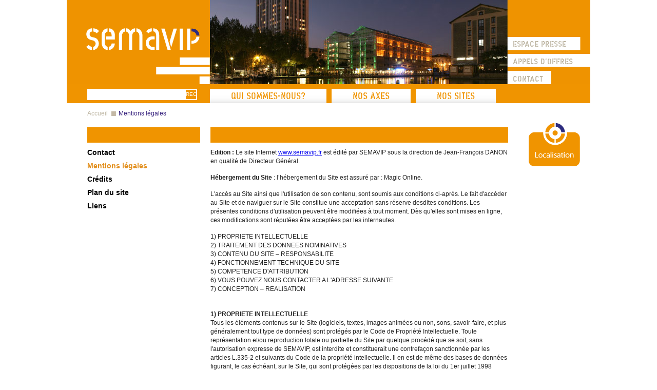

--- FILE ---
content_type: text/html; charset=utf-8
request_url: http://www.semavip.fr/mentions-legales
body_size: 14781
content:
<!DOCTYPE html PUBLIC "-//W3C//DTD XHTML+RDFa 1.0//EN"
  "http://www.w3.org/MarkUp/DTD/xhtml-rdfa-1.dtd">
<html xmlns="http://www.w3.org/1999/xhtml" xml:lang="fr" version="XHTML+RDFa 1.0" dir="ltr"
  xmlns:content="http://purl.org/rss/1.0/modules/content/"
  xmlns:dc="http://purl.org/dc/terms/"
  xmlns:foaf="http://xmlns.com/foaf/0.1/"
  xmlns:og="http://ogp.me/ns#"
  xmlns:rdfs="http://www.w3.org/2000/01/rdf-schema#"
  xmlns:sioc="http://rdfs.org/sioc/ns#"
  xmlns:sioct="http://rdfs.org/sioc/types#"
  xmlns:skos="http://www.w3.org/2004/02/skos/core#"
  xmlns:xsd="http://www.w3.org/2001/XMLSchema#">

<head profile="http://www.w3.org/1999/xhtml/vocab">
  <meta http-equiv="Content-Type" content="text/html; charset=utf-8" />
<meta name="keywords" content="Semavip / Paris / Architecture / Aménagement / Développement durable / Entrepôt Mac Donald / Claude Bernard / Porte Pouchet / Porte des lilas / Ourcq-Jaures / Château-rouge / Darse de Fond de Rouvray / Clichy Batignolles / Bassin de la Villette / Hauts de Malesherbes / Lycee Dorian / Moskova / Pailleron / Hôpital Saint Lazare / Réunion" />
<link rel="shortcut icon" href="http://www.semavip.fr/misc/favicon.ico" type="image/vnd.microsoft.icon" />
<meta name="description" content="La Semavip est aujourd&#039;hui, avec six grands projets d&#039;aménagement, l&#039;une des principales sociétés d&#039;économie mixte de la Ville de Paris." />
<link rel="shortlink" href="/node/111" />
<meta name="Generator" content="Drupal 7 (http://drupal.org)" />
<link rel="canonical" href="/mentions-legales" />
  <title>Mentions légales | Semavip</title>
  <link type="text/css" rel="stylesheet" href="http://www.semavip.fr/sites/default/files/css/css_xE-rWrJf-fncB6ztZfd2huxqgxu4WO-qwma6Xer30m4.css" media="all" />
<link type="text/css" rel="stylesheet" href="http://www.semavip.fr/sites/default/files/css/css_pABq7stcNmpnJkrxySyvhNC0fAf1kSA80tDl_UfVLvk.css" media="all" />
<link type="text/css" rel="stylesheet" href="http://www.semavip.fr/sites/default/files/css/css_dcIPaXDavYbzgJL3gQRvfVtTk0ulcyCUzjzSUrXe89U.css" media="all" />
<link type="text/css" rel="stylesheet" href="http://www.semavip.fr/sites/default/files/css/css_qXnWHzDO0xFyYg3usnT0hoFMFxBQYepnMhtnDh5lG6Q.css" media="all" />
<link type="text/css" rel="stylesheet" href="http://www.semavip.fr/sites/default/files/css/css_k3snrbsthqot7V7ccRZHS9OkCZkwBv4adtNieIVlbEU.css" media="print" />

<!--[if lt IE 7]>
<link type="text/css" rel="stylesheet" href="http://www.semavip.fr/sites/all/themes/semavip/fix-ie.css?op0c4o" media="all" />
<![endif]-->
  <script type="text/javascript" src="http://www.semavip.fr/sites/default/files/js/js_oCVMDTeSNt-_QxknevWyf6yO5OzmME3AhRz3ggZgNtg.js"></script>
<script type="text/javascript" src="http://www.semavip.fr/sites/default/files/js/js__nusCMf4hRhm4ce-NFsygWeYNs2KfM8GYjCAXxAADJM.js"></script>
<script type="text/javascript" src="http://www.semavip.fr/sites/all/modules/lightbox2/js/jquery-migrate-1.2.1.js?1769535878"></script>
<script type="text/javascript" src="http://www.semavip.fr/sites/all/modules/lightbox2/js/lightbox.js?1769535878"></script>
<script type="text/javascript" src="http://www.semavip.fr/sites/default/files/js/js_I8yX6RYPZb7AtMcDUA3QKDZqVkvEn35ED11_1i7vVpc.js"></script>
<script type="text/javascript">
<!--//--><![CDATA[//><!--
(function(i,s,o,g,r,a,m){i["GoogleAnalyticsObject"]=r;i[r]=i[r]||function(){(i[r].q=i[r].q||[]).push(arguments)},i[r].l=1*new Date();a=s.createElement(o),m=s.getElementsByTagName(o)[0];a.async=1;a.src=g;m.parentNode.insertBefore(a,m)})(window,document,"script","//www.google-analytics.com/analytics.js","ga");ga("create", "UA-618906-18", {"cookieDomain":"auto"});ga("send", "pageview");
//--><!]]>
</script>
<script type="text/javascript" src="http://www.semavip.fr/sites/default/files/js/js_o0p6dl3o_UPi8yD76e0_9IZy_ZQpLtJf489JFzY3NMU.js"></script>
<script type="text/javascript" src="http://maps.googleapis.com/maps/api/js?v=3&amp;language=fr&amp;sensor=false&amp;libraries=geometry"></script>
<script type="text/javascript" src="http://www.semavip.fr/sites/default/files/js/js_qon-qZFWmjK0ZZLdKtltRi65T5dgq9pRFwKJeT5-Dns.js"></script>
<script type="text/javascript" src="/sites/default/files/js/gmap_markers.js"></script>
<script type="text/javascript" src="http://www.semavip.fr/sites/default/files/js/js_CTs4PU8KMD8uAy_ilfKGXQM7sEv7ulNVkjPeEPdIc7s.js"></script>
<script type="text/javascript">
<!--//--><![CDATA[//><!--
jQuery.extend(Drupal.settings, {"basePath":"\/","pathPrefix":"","ajaxPageState":{"theme":"semavip","theme_token":"jR6tpyB0t5I66eO0UbXmPGaugqaL2MvG3Olfh35ZGuQ","js":{"sites\/all\/modules\/jquery_update\/replace\/jquery\/1.10\/jquery.min.js":1,"misc\/jquery.once.js":1,"misc\/drupal.js":1,"public:\/\/languages\/fr_Thxrehfx1ypE-2wza4EviJOXPBgRWSOrnN4jlZTDt8g.js":1,"sites\/all\/modules\/lightbox2\/js\/jquery-migrate-1.2.1.js":1,"sites\/all\/modules\/lightbox2\/js\/lightbox.js":1,"sites\/all\/modules\/google_analytics\/googleanalytics.js":1,"0":1,"sites\/all\/modules\/gmap\/js\/gmap.js":1,"http:\/\/maps.googleapis.com\/maps\/api\/js?v=3\u0026language=fr\u0026sensor=false\u0026libraries=geometry":1,"sites\/all\/modules\/gmap\/js\/icon.js":1,"sites\/all\/modules\/gmap\/js\/marker.js":1,"sites\/all\/modules\/gmap\/js\/highlight.js":1,"sites\/all\/modules\/gmap\/js\/poly.js":1,"\/sites\/default\/files\/js\/gmap_markers.js":1,"sites\/all\/modules\/gmap\/js\/markerloader_static.js":1,"sites\/all\/modules\/gmap\/js\/gmap_marker.js":1},"css":{"modules\/system\/system.base.css":1,"modules\/system\/system.menus.css":1,"modules\/system\/system.messages.css":1,"modules\/system\/system.theme.css":1,"sites\/all\/modules\/simplenews\/simplenews.css":1,"modules\/field\/theme\/field.css":1,"modules\/node\/node.css":1,"modules\/search\/search.css":1,"modules\/user\/user.css":1,"sites\/all\/modules\/views\/css\/views.css":1,"sites\/all\/modules\/ckeditor\/css\/ckeditor.css":1,"sites\/all\/modules\/ctools\/css\/ctools.css":1,"sites\/all\/modules\/lightbox2\/css\/lightbox.css":1,"sites\/all\/modules\/gmap\/gmap.css":1,"sites\/all\/themes\/semavip\/style.css":1,"sites\/all\/themes\/semavip\/print.css":1,"sites\/all\/themes\/semavip\/fix-ie.css":1}},"lightbox2":{"rtl":"0","file_path":"\/(\\w\\w\/)public:\/","default_image":"\/sites\/all\/modules\/lightbox2\/images\/brokenimage.jpg","border_size":10,"font_color":"000","box_color":"fff","top_position":"","overlay_opacity":"0.8","overlay_color":"000","disable_close_click":1,"resize_sequence":0,"resize_speed":400,"fade_in_speed":400,"slide_down_speed":600,"use_alt_layout":0,"disable_resize":0,"disable_zoom":0,"force_show_nav":0,"show_caption":1,"loop_items":0,"node_link_text":"View Image Details","node_link_target":0,"image_count":"Image !current of !total","video_count":"Video !current of !total","page_count":"Page !current of !total","lite_press_x_close":"press \u003Ca href=\u0022#\u0022 onclick=\u0022hideLightbox(); return FALSE;\u0022\u003E\u003Ckbd\u003Ex\u003C\/kbd\u003E\u003C\/a\u003E to close","download_link_text":"","enable_login":false,"enable_contact":false,"keys_close":"c x 27","keys_previous":"p 37","keys_next":"n 39","keys_zoom":"z","keys_play_pause":"32","display_image_size":"original","image_node_sizes":"()","trigger_lightbox_classes":"","trigger_lightbox_group_classes":"","trigger_slideshow_classes":"","trigger_lightframe_classes":"","trigger_lightframe_group_classes":"","custom_class_handler":0,"custom_trigger_classes":"","disable_for_gallery_lists":true,"disable_for_acidfree_gallery_lists":true,"enable_acidfree_videos":true,"slideshow_interval":5000,"slideshow_automatic_start":true,"slideshow_automatic_exit":true,"show_play_pause":true,"pause_on_next_click":false,"pause_on_previous_click":true,"loop_slides":false,"iframe_width":600,"iframe_height":400,"iframe_border":1,"enable_video":0},"gmap":{"auto1map":{"width":"915px","height":"700px","zoom":13,"maxzoom":"12","controltype":"Small","pancontrol":1,"streetviewcontrol":0,"align":"None","maptype":"Map","mtc":"standard","baselayers":{"Map":1},"styles":{"line_default":["0000ff","5","45","",""],"poly_default":["000000","3","25","ff0000","45"],"highlight_color":"ff0000"},"line_colors":["#00cc00","#ff0000","#0000ff"],"behavior":{"locpick":false,"nodrag":0,"nokeyboard":0,"nomousezoom":0,"nocontzoom":0,"autozoom":0,"dynmarkers":0,"overview":0,"collapsehack":0,"scale":0,"extramarkerevents":false,"clickableshapes":false,"googlebar":0,"highlight":0},"markermode":"1","id":"auto1map","longitude":"2.275","latitude":"48.925","markers":[{"nid":"198","latitude":48.890046,"longitude":2.383239,"markername":"purple","offset":0,"text":"\u003Cdiv class=\u0022gmap-popup\u0022\u003E  \n  \u003Cdiv class=\u0022views-field views-field-title\u0022\u003E        \u003Cspan class=\u0022field-content\u0022\u003E\u003Ca href=\u0022\/nos-projets\/nos-references\/ourcq-jaures\u0022\u003EOurcq-Jaur\u00e8s\u003C\/a\u003E\u003C\/span\u003E  \u003C\/div\u003E  \n  \u003Cdiv class=\u0022views-field views-field-field-map-ref-descriptif\u0022\u003E        \u003Cdiv class=\u0022field-content\u0022\u003E\u003Cp\u003E\u003Cstrong\u003ESHON globale :\u00a038 500 m\u00b2\u003C\/strong\u003E\u003C\/p\u003E\n\u003Cp\u003E\u003Cimg alt=\u0022http:\/\/www.semavip.fr\/sites\/default\/files\/nos_projets\/les_projets_en_cours\/ourcq-260608R341.jpg\u0022 src=\u0022\/sites\/default\/files\/nos_projets\/les_projets_en_cours\/ourcq-260608R341.jpg\u0022 style=\u0022width: 200px; height: 133px;\u0022 \/\u003E\u003C\/p\u003E\n\u003Cp\u003EArchitecte coordonnateur :\u003Cbr \/\u003E\n\tDominique Druenne\u003C\/p\u003E\n\u003C\/div\u003E  \u003C\/div\u003E  \n  \u003Cdiv class=\u0022views-field views-field-field-image\u0022\u003E        \u003Cdiv class=\u0022field-content\u0022\u003E\u003Cdiv class=\u0022map_diaporama\u0022\u003E\u003Ca href=\u0022\/nos-projets\/nos-references\/ourcq-jaures?voir=galerie\u0022\u003Ediaporama\u003C\/a\u003E\u003C\/div\u003E\u003C\/div\u003E  \u003C\/div\u003E  \n  \u003Cdiv class=\u0022views-field views-field-path\u0022\u003E        \u003Cspan class=\u0022field-content\u0022\u003E\u003Cdiv class=\u0022map_voirprojet\u0022\u003E\u003Ca href=\u0022\/nos-projets\/nos-references\/ourcq-jaures\u0022\u003Evoir le projet\u003C\/a\u003E\u003C\/div\u003E\u003C\/span\u003E  \u003C\/div\u003E\u003C\/div\u003E","autoclick":0,"opts":{"title":"","highlight":0,"highlightcolor":"#FF0000","animation":0}},{"nid":"100","latitude":48.876062,"longitude":2.411198,"markername":"purple","offset":1,"text":"\u003Cdiv class=\u0022gmap-popup\u0022\u003E  \n  \u003Cdiv class=\u0022views-field views-field-title\u0022\u003E        \u003Cspan class=\u0022field-content\u0022\u003E\u003Ca href=\u0022\/nos-projets\/les-projets-en-cours\/paul-meurice-porte-des-lilas\/projet-en-chiffres\u0022\u003EPaul Meurice \/ Porte des Lilas\u003C\/a\u003E\u003C\/span\u003E  \u003C\/div\u003E  \n  \u003Cdiv class=\u0022views-field views-field-field-map-descriptif\u0022\u003E        \u003Cdiv class=\u0022field-content\u0022\u003E\u003Ch3\u003E\n\tSurface globale :\u00a053 300\u00a0m\u00b2 SDP\u003C\/h3\u003E\n\u003Cp\u003E\u003Cimg src=\u0022\/sites\/default\/files\/nos_projets\/les_projets_en_cours\/2013-08-13%2014.36.20.jpg\u0022 style=\u0022width: 200px; height: 133px\u0022 \/\u003E\u003C\/p\u003E\n\u003Cp\u003EArchitecte coordonnateur :\u003Cbr \/\u003E\n\tBRS architectes\u003C\/p\u003E\n\u003C\/div\u003E  \u003C\/div\u003E  \n  \u003Cdiv class=\u0022views-field views-field-field-image\u0022\u003E        \u003Cdiv class=\u0022field-content\u0022\u003E\u003Cdiv class=\u0022map_diaporama\u0022\u003E\u003Ca href=\u0022\/nos-projets\/les-projets-en-cours\/paul-meurice-porte-des-lilas\/projet-en-chiffres?voir=galerie\u0022\u003Ediaporama\u003C\/a\u003E\u003C\/div\u003E\u003C\/div\u003E  \u003C\/div\u003E  \n  \u003Cdiv class=\u0022views-field views-field-path\u0022\u003E        \u003Cspan class=\u0022field-content\u0022\u003E\u003Cdiv class=\u0022map_voirprojet\u0022\u003E\u003Ca href=\u0022\/nos-projets\/les-projets-en-cours\/paul-meurice-porte-des-lilas\/projet-en-chiffres\u0022\u003Evoir le projet\u003C\/a\u003E\u003C\/div\u003E\u003C\/span\u003E  \u003C\/div\u003E\u003C\/div\u003E","autoclick":0,"opts":{"title":"","highlight":0,"highlightcolor":"#FF0000","animation":0}},{"nid":"100","latitude":48.876062,"longitude":2.411198,"markername":"purple","offset":2,"text":"\u003Cdiv class=\u0022gmap-popup\u0022\u003E  \n  \u003Cdiv class=\u0022views-field views-field-title\u0022\u003E        \u003Cspan class=\u0022field-content\u0022\u003E\u003Ca href=\u0022\/nos-projets\/les-projets-en-cours\/paul-meurice-porte-des-lilas\/projet-en-chiffres\u0022\u003EPaul Meurice \/ Porte des Lilas\u003C\/a\u003E\u003C\/span\u003E  \u003C\/div\u003E  \n  \u003Cdiv class=\u0022views-field views-field-field-map-descriptif\u0022\u003E        \u003Cdiv class=\u0022field-content\u0022\u003E\u003Ch3\u003E\n\tSurface globale :\u00a053 300\u00a0m\u00b2 SDP\u003C\/h3\u003E\n\u003Cp\u003E\u003Cimg src=\u0022\/sites\/default\/files\/nos_projets\/les_projets_en_cours\/2013-08-13%2014.36.20.jpg\u0022 style=\u0022width: 200px; height: 133px\u0022 \/\u003E\u003C\/p\u003E\n\u003Cp\u003EArchitecte coordonnateur :\u003Cbr \/\u003E\n\tBRS architectes\u003C\/p\u003E\n\u003C\/div\u003E  \u003C\/div\u003E  \n  \u003Cdiv class=\u0022views-field views-field-field-image\u0022\u003E        \u003Cdiv class=\u0022field-content\u0022\u003E\u003Cdiv class=\u0022map_diaporama\u0022\u003E\u003Ca href=\u0022\/nos-projets\/les-projets-en-cours\/paul-meurice-porte-des-lilas\/projet-en-chiffres?voir=galerie\u0022\u003Ediaporama\u003C\/a\u003E\u003C\/div\u003E\u003C\/div\u003E  \u003C\/div\u003E  \n  \u003Cdiv class=\u0022views-field views-field-path\u0022\u003E        \u003Cspan class=\u0022field-content\u0022\u003E\u003Cdiv class=\u0022map_voirprojet\u0022\u003E\u003Ca href=\u0022\/nos-projets\/les-projets-en-cours\/paul-meurice-porte-des-lilas\/projet-en-chiffres\u0022\u003Evoir le projet\u003C\/a\u003E\u003C\/div\u003E\u003C\/span\u003E  \u003C\/div\u003E\u003C\/div\u003E","autoclick":0,"opts":{"title":"","highlight":0,"highlightcolor":"#FF0000","animation":0}},{"nid":"100","latitude":48.876062,"longitude":2.411198,"markername":"purple","offset":3,"text":"\u003Cdiv class=\u0022gmap-popup\u0022\u003E  \n  \u003Cdiv class=\u0022views-field views-field-title\u0022\u003E        \u003Cspan class=\u0022field-content\u0022\u003E\u003Ca href=\u0022\/nos-projets\/les-projets-en-cours\/paul-meurice-porte-des-lilas\/projet-en-chiffres\u0022\u003EPaul Meurice \/ Porte des Lilas\u003C\/a\u003E\u003C\/span\u003E  \u003C\/div\u003E  \n  \u003Cdiv class=\u0022views-field views-field-field-map-descriptif\u0022\u003E        \u003Cdiv class=\u0022field-content\u0022\u003E\u003Ch3\u003E\n\tSurface globale :\u00a053 300\u00a0m\u00b2 SDP\u003C\/h3\u003E\n\u003Cp\u003E\u003Cimg src=\u0022\/sites\/default\/files\/nos_projets\/les_projets_en_cours\/2013-08-13%2014.36.20.jpg\u0022 style=\u0022width: 200px; height: 133px\u0022 \/\u003E\u003C\/p\u003E\n\u003Cp\u003EArchitecte coordonnateur :\u003Cbr \/\u003E\n\tBRS architectes\u003C\/p\u003E\n\u003C\/div\u003E  \u003C\/div\u003E  \n  \u003Cdiv class=\u0022views-field views-field-field-image\u0022\u003E        \u003Cdiv class=\u0022field-content\u0022\u003E\u003Cdiv class=\u0022map_diaporama\u0022\u003E\u003Ca href=\u0022\/nos-projets\/les-projets-en-cours\/paul-meurice-porte-des-lilas\/projet-en-chiffres?voir=galerie\u0022\u003Ediaporama\u003C\/a\u003E\u003C\/div\u003E\u003C\/div\u003E  \u003C\/div\u003E  \n  \u003Cdiv class=\u0022views-field views-field-path\u0022\u003E        \u003Cspan class=\u0022field-content\u0022\u003E\u003Cdiv class=\u0022map_voirprojet\u0022\u003E\u003Ca href=\u0022\/nos-projets\/les-projets-en-cours\/paul-meurice-porte-des-lilas\/projet-en-chiffres\u0022\u003Evoir le projet\u003C\/a\u003E\u003C\/div\u003E\u003C\/span\u003E  \u003C\/div\u003E\u003C\/div\u003E","autoclick":0,"opts":{"title":"","highlight":0,"highlightcolor":"#FF0000","animation":0}},{"nid":"100","latitude":48.876062,"longitude":2.411198,"markername":"purple","offset":4,"text":"\u003Cdiv class=\u0022gmap-popup\u0022\u003E  \n  \u003Cdiv class=\u0022views-field views-field-title\u0022\u003E        \u003Cspan class=\u0022field-content\u0022\u003E\u003Ca href=\u0022\/nos-projets\/les-projets-en-cours\/paul-meurice-porte-des-lilas\/projet-en-chiffres\u0022\u003EPaul Meurice \/ Porte des Lilas\u003C\/a\u003E\u003C\/span\u003E  \u003C\/div\u003E  \n  \u003Cdiv class=\u0022views-field views-field-field-map-descriptif\u0022\u003E        \u003Cdiv class=\u0022field-content\u0022\u003E\u003Ch3\u003E\n\tSurface globale :\u00a053 300\u00a0m\u00b2 SDP\u003C\/h3\u003E\n\u003Cp\u003E\u003Cimg src=\u0022\/sites\/default\/files\/nos_projets\/les_projets_en_cours\/2013-08-13%2014.36.20.jpg\u0022 style=\u0022width: 200px; height: 133px\u0022 \/\u003E\u003C\/p\u003E\n\u003Cp\u003EArchitecte coordonnateur :\u003Cbr \/\u003E\n\tBRS architectes\u003C\/p\u003E\n\u003C\/div\u003E  \u003C\/div\u003E  \n  \u003Cdiv class=\u0022views-field views-field-field-image\u0022\u003E        \u003Cdiv class=\u0022field-content\u0022\u003E\u003Cdiv class=\u0022map_diaporama\u0022\u003E\u003Ca href=\u0022\/nos-projets\/les-projets-en-cours\/paul-meurice-porte-des-lilas\/projet-en-chiffres?voir=galerie\u0022\u003Ediaporama\u003C\/a\u003E\u003C\/div\u003E\u003C\/div\u003E  \u003C\/div\u003E  \n  \u003Cdiv class=\u0022views-field views-field-path\u0022\u003E        \u003Cspan class=\u0022field-content\u0022\u003E\u003Cdiv class=\u0022map_voirprojet\u0022\u003E\u003Ca href=\u0022\/nos-projets\/les-projets-en-cours\/paul-meurice-porte-des-lilas\/projet-en-chiffres\u0022\u003Evoir le projet\u003C\/a\u003E\u003C\/div\u003E\u003C\/span\u003E  \u003C\/div\u003E\u003C\/div\u003E","autoclick":0,"opts":{"title":"","highlight":0,"highlightcolor":"#FF0000","animation":0}},{"nid":"100","latitude":48.876062,"longitude":2.411198,"markername":"purple","offset":5,"text":"\u003Cdiv class=\u0022gmap-popup\u0022\u003E  \n  \u003Cdiv class=\u0022views-field views-field-title\u0022\u003E        \u003Cspan class=\u0022field-content\u0022\u003E\u003Ca href=\u0022\/nos-projets\/les-projets-en-cours\/paul-meurice-porte-des-lilas\/projet-en-chiffres\u0022\u003EPaul Meurice \/ Porte des Lilas\u003C\/a\u003E\u003C\/span\u003E  \u003C\/div\u003E  \n  \u003Cdiv class=\u0022views-field views-field-field-map-descriptif\u0022\u003E        \u003Cdiv class=\u0022field-content\u0022\u003E\u003Ch3\u003E\n\tSurface globale :\u00a053 300\u00a0m\u00b2 SDP\u003C\/h3\u003E\n\u003Cp\u003E\u003Cimg src=\u0022\/sites\/default\/files\/nos_projets\/les_projets_en_cours\/2013-08-13%2014.36.20.jpg\u0022 style=\u0022width: 200px; height: 133px\u0022 \/\u003E\u003C\/p\u003E\n\u003Cp\u003EArchitecte coordonnateur :\u003Cbr \/\u003E\n\tBRS architectes\u003C\/p\u003E\n\u003C\/div\u003E  \u003C\/div\u003E  \n  \u003Cdiv class=\u0022views-field views-field-field-image\u0022\u003E        \u003Cdiv class=\u0022field-content\u0022\u003E\u003Cdiv class=\u0022map_diaporama\u0022\u003E\u003Ca href=\u0022\/nos-projets\/les-projets-en-cours\/paul-meurice-porte-des-lilas\/projet-en-chiffres?voir=galerie\u0022\u003Ediaporama\u003C\/a\u003E\u003C\/div\u003E\u003C\/div\u003E  \u003C\/div\u003E  \n  \u003Cdiv class=\u0022views-field views-field-path\u0022\u003E        \u003Cspan class=\u0022field-content\u0022\u003E\u003Cdiv class=\u0022map_voirprojet\u0022\u003E\u003Ca href=\u0022\/nos-projets\/les-projets-en-cours\/paul-meurice-porte-des-lilas\/projet-en-chiffres\u0022\u003Evoir le projet\u003C\/a\u003E\u003C\/div\u003E\u003C\/span\u003E  \u003C\/div\u003E\u003C\/div\u003E","autoclick":0,"opts":{"title":"","highlight":0,"highlightcolor":"#FF0000","animation":0}},{"nid":"94","latitude":48.899449,"longitude":2.379226,"markername":"purple","offset":6,"text":"\u003Cdiv class=\u0022gmap-popup\u0022\u003E  \n  \u003Cdiv class=\u0022views-field views-field-title\u0022\u003E        \u003Cspan class=\u0022field-content\u0022\u003E\u003Ca href=\u0022\/nos-projets\/les-projets-en-cours\/claude-bernard\/projet-en-chiffres\u0022\u003EClaude Bernard\u003C\/a\u003E\u003C\/span\u003E  \u003C\/div\u003E  \n  \u003Cdiv class=\u0022views-field views-field-field-map-descriptif\u0022\u003E        \u003Cdiv class=\u0022field-content\u0022\u003E\u003Ch3\u003E\n\tSHON globale :\u00a0103 000 m\u00b2\u003C\/h3\u003E\n\u003Cp\u003E\u003Cimg src=\u0022\/sites\/default\/files\/nos_projets\/les_projets_en_cours\/claude_bernard.jpg\u0022 style=\u0022width: 200px; height: 124px\u0022 \/\u003E\u003C\/p\u003E\n\u003Cp\u003EArchitecte coordonnateur :\u003Cbr \/\u003E\n\tFran\u00e7ois Leclercq\u003C\/p\u003E\n\u003Cp\u003EPaysagiste\u00a0:\u003Cbr \/\u003E\n\tTER\u003Cbr \/\u003E\n\t\u00a0\u003C\/p\u003E\n\u003C\/div\u003E  \u003C\/div\u003E  \n  \u003Cdiv class=\u0022views-field views-field-field-image\u0022\u003E        \u003Cdiv class=\u0022field-content\u0022\u003E\u003Cdiv class=\u0022map_diaporama\u0022\u003E\u003Ca href=\u0022\/nos-projets\/les-projets-en-cours\/claude-bernard\/projet-en-chiffres?voir=galerie\u0022\u003Ediaporama\u003C\/a\u003E\u003C\/div\u003E\u003C\/div\u003E  \u003C\/div\u003E  \n  \u003Cdiv class=\u0022views-field views-field-path\u0022\u003E        \u003Cspan class=\u0022field-content\u0022\u003E\u003Cdiv class=\u0022map_voirprojet\u0022\u003E\u003Ca href=\u0022\/nos-projets\/les-projets-en-cours\/claude-bernard\/projet-en-chiffres\u0022\u003Evoir le projet\u003C\/a\u003E\u003C\/div\u003E\u003C\/span\u003E  \u003C\/div\u003E\u003C\/div\u003E","autoclick":0,"opts":{"title":"","highlight":0,"highlightcolor":"#FF0000","animation":0}},{"nid":"94","latitude":48.899449,"longitude":2.379226,"markername":"purple","offset":7,"text":"\u003Cdiv class=\u0022gmap-popup\u0022\u003E  \n  \u003Cdiv class=\u0022views-field views-field-title\u0022\u003E        \u003Cspan class=\u0022field-content\u0022\u003E\u003Ca href=\u0022\/nos-projets\/les-projets-en-cours\/claude-bernard\/projet-en-chiffres\u0022\u003EClaude Bernard\u003C\/a\u003E\u003C\/span\u003E  \u003C\/div\u003E  \n  \u003Cdiv class=\u0022views-field views-field-field-map-descriptif\u0022\u003E        \u003Cdiv class=\u0022field-content\u0022\u003E\u003Ch3\u003E\n\tSHON globale :\u00a0103 000 m\u00b2\u003C\/h3\u003E\n\u003Cp\u003E\u003Cimg src=\u0022\/sites\/default\/files\/nos_projets\/les_projets_en_cours\/claude_bernard.jpg\u0022 style=\u0022width: 200px; height: 124px\u0022 \/\u003E\u003C\/p\u003E\n\u003Cp\u003EArchitecte coordonnateur :\u003Cbr \/\u003E\n\tFran\u00e7ois Leclercq\u003C\/p\u003E\n\u003Cp\u003EPaysagiste\u00a0:\u003Cbr \/\u003E\n\tTER\u003Cbr \/\u003E\n\t\u00a0\u003C\/p\u003E\n\u003C\/div\u003E  \u003C\/div\u003E  \n  \u003Cdiv class=\u0022views-field views-field-field-image\u0022\u003E        \u003Cdiv class=\u0022field-content\u0022\u003E\u003Cdiv class=\u0022map_diaporama\u0022\u003E\u003Ca href=\u0022\/nos-projets\/les-projets-en-cours\/claude-bernard\/projet-en-chiffres?voir=galerie\u0022\u003Ediaporama\u003C\/a\u003E\u003C\/div\u003E\u003C\/div\u003E  \u003C\/div\u003E  \n  \u003Cdiv class=\u0022views-field views-field-path\u0022\u003E        \u003Cspan class=\u0022field-content\u0022\u003E\u003Cdiv class=\u0022map_voirprojet\u0022\u003E\u003Ca href=\u0022\/nos-projets\/les-projets-en-cours\/claude-bernard\/projet-en-chiffres\u0022\u003Evoir le projet\u003C\/a\u003E\u003C\/div\u003E\u003C\/span\u003E  \u003C\/div\u003E\u003C\/div\u003E","autoclick":0,"opts":{"title":"","highlight":0,"highlightcolor":"#FF0000","animation":0}},{"nid":"94","latitude":48.899449,"longitude":2.379226,"markername":"purple","offset":8,"text":"\u003Cdiv class=\u0022gmap-popup\u0022\u003E  \n  \u003Cdiv class=\u0022views-field views-field-title\u0022\u003E        \u003Cspan class=\u0022field-content\u0022\u003E\u003Ca href=\u0022\/nos-projets\/les-projets-en-cours\/claude-bernard\/projet-en-chiffres\u0022\u003EClaude Bernard\u003C\/a\u003E\u003C\/span\u003E  \u003C\/div\u003E  \n  \u003Cdiv class=\u0022views-field views-field-field-map-descriptif\u0022\u003E        \u003Cdiv class=\u0022field-content\u0022\u003E\u003Ch3\u003E\n\tSHON globale :\u00a0103 000 m\u00b2\u003C\/h3\u003E\n\u003Cp\u003E\u003Cimg src=\u0022\/sites\/default\/files\/nos_projets\/les_projets_en_cours\/claude_bernard.jpg\u0022 style=\u0022width: 200px; height: 124px\u0022 \/\u003E\u003C\/p\u003E\n\u003Cp\u003EArchitecte coordonnateur :\u003Cbr \/\u003E\n\tFran\u00e7ois Leclercq\u003C\/p\u003E\n\u003Cp\u003EPaysagiste\u00a0:\u003Cbr \/\u003E\n\tTER\u003Cbr \/\u003E\n\t\u00a0\u003C\/p\u003E\n\u003C\/div\u003E  \u003C\/div\u003E  \n  \u003Cdiv class=\u0022views-field views-field-field-image\u0022\u003E        \u003Cdiv class=\u0022field-content\u0022\u003E\u003Cdiv class=\u0022map_diaporama\u0022\u003E\u003Ca href=\u0022\/nos-projets\/les-projets-en-cours\/claude-bernard\/projet-en-chiffres?voir=galerie\u0022\u003Ediaporama\u003C\/a\u003E\u003C\/div\u003E\u003C\/div\u003E  \u003C\/div\u003E  \n  \u003Cdiv class=\u0022views-field views-field-path\u0022\u003E        \u003Cspan class=\u0022field-content\u0022\u003E\u003Cdiv class=\u0022map_voirprojet\u0022\u003E\u003Ca href=\u0022\/nos-projets\/les-projets-en-cours\/claude-bernard\/projet-en-chiffres\u0022\u003Evoir le projet\u003C\/a\u003E\u003C\/div\u003E\u003C\/span\u003E  \u003C\/div\u003E\u003C\/div\u003E","autoclick":0,"opts":{"title":"","highlight":0,"highlightcolor":"#FF0000","animation":0}},{"nid":"94","latitude":48.899449,"longitude":2.379226,"markername":"purple","offset":9,"text":"\u003Cdiv class=\u0022gmap-popup\u0022\u003E  \n  \u003Cdiv class=\u0022views-field views-field-title\u0022\u003E        \u003Cspan class=\u0022field-content\u0022\u003E\u003Ca href=\u0022\/nos-projets\/les-projets-en-cours\/claude-bernard\/projet-en-chiffres\u0022\u003EClaude Bernard\u003C\/a\u003E\u003C\/span\u003E  \u003C\/div\u003E  \n  \u003Cdiv class=\u0022views-field views-field-field-map-descriptif\u0022\u003E        \u003Cdiv class=\u0022field-content\u0022\u003E\u003Ch3\u003E\n\tSHON globale :\u00a0103 000 m\u00b2\u003C\/h3\u003E\n\u003Cp\u003E\u003Cimg src=\u0022\/sites\/default\/files\/nos_projets\/les_projets_en_cours\/claude_bernard.jpg\u0022 style=\u0022width: 200px; height: 124px\u0022 \/\u003E\u003C\/p\u003E\n\u003Cp\u003EArchitecte coordonnateur :\u003Cbr \/\u003E\n\tFran\u00e7ois Leclercq\u003C\/p\u003E\n\u003Cp\u003EPaysagiste\u00a0:\u003Cbr \/\u003E\n\tTER\u003Cbr \/\u003E\n\t\u00a0\u003C\/p\u003E\n\u003C\/div\u003E  \u003C\/div\u003E  \n  \u003Cdiv class=\u0022views-field views-field-field-image\u0022\u003E        \u003Cdiv class=\u0022field-content\u0022\u003E\u003Cdiv class=\u0022map_diaporama\u0022\u003E\u003Ca href=\u0022\/nos-projets\/les-projets-en-cours\/claude-bernard\/projet-en-chiffres?voir=galerie\u0022\u003Ediaporama\u003C\/a\u003E\u003C\/div\u003E\u003C\/div\u003E  \u003C\/div\u003E  \n  \u003Cdiv class=\u0022views-field views-field-path\u0022\u003E        \u003Cspan class=\u0022field-content\u0022\u003E\u003Cdiv class=\u0022map_voirprojet\u0022\u003E\u003Ca href=\u0022\/nos-projets\/les-projets-en-cours\/claude-bernard\/projet-en-chiffres\u0022\u003Evoir le projet\u003C\/a\u003E\u003C\/div\u003E\u003C\/span\u003E  \u003C\/div\u003E\u003C\/div\u003E","autoclick":0,"opts":{"title":"","highlight":0,"highlightcolor":"#FF0000","animation":0}},{"nid":"94","latitude":48.899449,"longitude":2.379226,"markername":"purple","offset":10,"text":"\u003Cdiv class=\u0022gmap-popup\u0022\u003E  \n  \u003Cdiv class=\u0022views-field views-field-title\u0022\u003E        \u003Cspan class=\u0022field-content\u0022\u003E\u003Ca href=\u0022\/nos-projets\/les-projets-en-cours\/claude-bernard\/projet-en-chiffres\u0022\u003EClaude Bernard\u003C\/a\u003E\u003C\/span\u003E  \u003C\/div\u003E  \n  \u003Cdiv class=\u0022views-field views-field-field-map-descriptif\u0022\u003E        \u003Cdiv class=\u0022field-content\u0022\u003E\u003Ch3\u003E\n\tSHON globale :\u00a0103 000 m\u00b2\u003C\/h3\u003E\n\u003Cp\u003E\u003Cimg src=\u0022\/sites\/default\/files\/nos_projets\/les_projets_en_cours\/claude_bernard.jpg\u0022 style=\u0022width: 200px; height: 124px\u0022 \/\u003E\u003C\/p\u003E\n\u003Cp\u003EArchitecte coordonnateur :\u003Cbr \/\u003E\n\tFran\u00e7ois Leclercq\u003C\/p\u003E\n\u003Cp\u003EPaysagiste\u00a0:\u003Cbr \/\u003E\n\tTER\u003Cbr \/\u003E\n\t\u00a0\u003C\/p\u003E\n\u003C\/div\u003E  \u003C\/div\u003E  \n  \u003Cdiv class=\u0022views-field views-field-field-image\u0022\u003E        \u003Cdiv class=\u0022field-content\u0022\u003E\u003Cdiv class=\u0022map_diaporama\u0022\u003E\u003Ca href=\u0022\/nos-projets\/les-projets-en-cours\/claude-bernard\/projet-en-chiffres?voir=galerie\u0022\u003Ediaporama\u003C\/a\u003E\u003C\/div\u003E\u003C\/div\u003E  \u003C\/div\u003E  \n  \u003Cdiv class=\u0022views-field views-field-path\u0022\u003E        \u003Cspan class=\u0022field-content\u0022\u003E\u003Cdiv class=\u0022map_voirprojet\u0022\u003E\u003Ca href=\u0022\/nos-projets\/les-projets-en-cours\/claude-bernard\/projet-en-chiffres\u0022\u003Evoir le projet\u003C\/a\u003E\u003C\/div\u003E\u003C\/span\u003E  \u003C\/div\u003E\u003C\/div\u003E","autoclick":0,"opts":{"title":"","highlight":0,"highlightcolor":"#FF0000","animation":0}},{"nid":"78","latitude":48.891421,"longitude":2.386133,"markername":"purple","offset":11,"text":"\u003Cdiv class=\u0022gmap-popup\u0022\u003E  \n  \u003Cdiv class=\u0022views-field views-field-title\u0022\u003E        \u003Cspan class=\u0022field-content\u0022\u003E\u003Ca href=\u0022\/nos-projets\/nos-references\/darse-de-fond-de-rouvray\u0022\u003EDarse du Fond de Rouvray\u003C\/a\u003E\u003C\/span\u003E  \u003C\/div\u003E  \n  \u003Cdiv class=\u0022views-field views-field-field-map-ref-descriptif\u0022\u003E        \u003Cdiv class=\u0022field-content\u0022\u003E\u003Ch3\u003E\n\t\u003Cimg src=\u0022\/sites\/default\/files\/nos_projets\/nos-references\/Darse_web.jpg\u0022 style=\u0022width: 200px; height: 134px\u0022 \/\u003E\u003C\/h3\u003E\n\u003Cp\u003EArchitecte :\u003Cbr \/\u003E\n\tPhilippe\u00a0 Prost\u003Cbr \/\u003E\n\t\u00a0\u003C\/p\u003E\n\u003C\/div\u003E  \u003C\/div\u003E  \n  \u003Cdiv class=\u0022views-field views-field-field-image\u0022\u003E        \u003Cdiv class=\u0022field-content\u0022\u003E\u003C\/div\u003E  \u003C\/div\u003E  \n  \u003Cdiv class=\u0022views-field views-field-path\u0022\u003E        \u003Cspan class=\u0022field-content\u0022\u003E\u003Cdiv class=\u0022map_voirprojet\u0022\u003E\u003Ca href=\u0022\/nos-projets\/nos-references\/darse-de-fond-de-rouvray\u0022\u003Evoir le projet\u003C\/a\u003E\u003C\/div\u003E\u003C\/span\u003E  \u003C\/div\u003E\u003C\/div\u003E","autoclick":0,"opts":{"title":"","highlight":0,"highlightcolor":"#FF0000","animation":0}},{"nid":"77","latitude":48.894136,"longitude":2.312278,"markername":"purple","offset":12,"text":"\u003Cdiv class=\u0022gmap-popup\u0022\u003E  \n  \u003Cdiv class=\u0022views-field views-field-title\u0022\u003E        \u003Cspan class=\u0022field-content\u0022\u003E\u003Ca href=\u0022\/nos-projets\/nos-references\/clichy-batignolles\u0022\u003EClichy-Batignolles\u003C\/a\u003E\u003C\/span\u003E  \u003C\/div\u003E  \n  \u003Cdiv class=\u0022views-field views-field-field-map-ref-descriptif\u0022\u003E        \u003Cdiv class=\u0022field-content\u0022\u003E\u003Ch3\u003E\n\tSHON globale :\u00a0376 450 m\u00b2\u003C\/h3\u003E\n\u003Cp\u003E\u003Cimg src=\u0022\/sites\/default\/files\/nos_projets\/nos-references\/projet_clichy-bat.jpg\u0022 style=\u0022width: 200px; height: 112px\u0022 \/\u003E\u003C\/p\u003E\n\u003Cp\u003EArchitecte coordonnateur :\u003Cbr \/\u003E\n\tFran\u00e7ois Grether\u003C\/p\u003E\n\u003Cp\u003EPaysagiste\u00a0:\u003Cbr \/\u003E\n\tJacqueline Osty\u003Cbr \/\u003E\n\t\u00a0\u003C\/p\u003E\n\u003C\/div\u003E  \u003C\/div\u003E  \n  \u003Cdiv class=\u0022views-field views-field-field-image\u0022\u003E        \u003Cdiv class=\u0022field-content\u0022\u003E\u003C\/div\u003E  \u003C\/div\u003E  \n  \u003Cdiv class=\u0022views-field views-field-path\u0022\u003E        \u003Cspan class=\u0022field-content\u0022\u003E\u003Cdiv class=\u0022map_voirprojet\u0022\u003E\u003Ca href=\u0022\/nos-projets\/nos-references\/clichy-batignolles\u0022\u003Evoir le projet\u003C\/a\u003E\u003C\/div\u003E\u003C\/span\u003E  \u003C\/div\u003E\u003C\/div\u003E","autoclick":0,"opts":{"title":"","highlight":0,"highlightcolor":"#FF0000","animation":0}},{"nid":"76","latitude":48.886751,"longitude":2.374529,"markername":"purple","offset":13,"text":"\u003Cdiv class=\u0022gmap-popup\u0022\u003E  \n  \u003Cdiv class=\u0022views-field views-field-title\u0022\u003E        \u003Cspan class=\u0022field-content\u0022\u003E\u003Ca href=\u0022\/nos-projets\/nos-references\/bassin-de-la-villette\u0022\u003EBassin de la Villette\u003C\/a\u003E\u003C\/span\u003E  \u003C\/div\u003E  \n  \u003Cdiv class=\u0022views-field views-field-field-map-ref-descriptif\u0022\u003E        \u003Cdiv class=\u0022field-content\u0022\u003E\u003Ch3\u003E\n\tSHON globale : 157 000 m\u00b2\u003C\/h3\u003E\n\u003Cp\u003E\u003Cimg src=\u0022\/sites\/default\/files\/nos_projets\/nos-references\/bassin-villette_Lucas.jpg\u0022 style=\u0022width: 200px; height: 133px\u0022 \/\u003E\u003C\/p\u003E\n\u003Cp\u003EArchitecte coordonnateur :\u003Cbr \/\u003E\n\tPatrick C\u00e9leste\u003Cbr \/\u003E\n\t\u00a0\u003C\/p\u003E\n\u003C\/div\u003E  \u003C\/div\u003E  \n  \u003Cdiv class=\u0022views-field views-field-field-image\u0022\u003E        \u003Cdiv class=\u0022field-content\u0022\u003E\u003C\/div\u003E  \u003C\/div\u003E  \n  \u003Cdiv class=\u0022views-field views-field-path\u0022\u003E        \u003Cspan class=\u0022field-content\u0022\u003E\u003Cdiv class=\u0022map_voirprojet\u0022\u003E\u003Ca href=\u0022\/nos-projets\/nos-references\/bassin-de-la-villette\u0022\u003Evoir le projet\u003C\/a\u003E\u003C\/div\u003E\u003C\/span\u003E  \u003C\/div\u003E\u003C\/div\u003E","autoclick":0,"opts":{"title":"","highlight":0,"highlightcolor":"#FF0000","animation":0}},{"nid":"75","latitude":48.891894,"longitude":2.303842,"markername":"purple","offset":14,"text":"\u003Cdiv class=\u0022gmap-popup\u0022\u003E  \n  \u003Cdiv class=\u0022views-field views-field-title\u0022\u003E        \u003Cspan class=\u0022field-content\u0022\u003E\u003Ca href=\u0022\/nos-projets\/nos-references\/hauts-de-malesherbes\u0022\u003EHauts de Malesherbes\u003C\/a\u003E\u003C\/span\u003E  \u003C\/div\u003E  \n  \u003Cdiv class=\u0022views-field views-field-field-map-ref-descriptif\u0022\u003E        \u003Cdiv class=\u0022field-content\u0022\u003E\u003Ch3\u003E\n\tSHON globale :\u00a073 000 m\u00b2\u003C\/h3\u003E\n\u003Cp\u003E\u003Cimg src=\u0022\/sites\/default\/files\/nos_projets\/nos-references\/hauts_malesherb.JPG\u0022 style=\u0022width: 200px; height: 133px\u0022 \/\u003E\u003C\/p\u003E\n\u003Cp\u003EArchitecte coordonnateur :\u003Cbr \/\u003E\n\tChristian de Portzamparc\u003C\/p\u003E\n\u003Cp\u003EPaysagiste\u00a0:\u003Cbr \/\u003E\n\tR\u00e9gis Guignard\u003C\/p\u003E\n\u003C\/div\u003E  \u003C\/div\u003E  \n  \u003Cdiv class=\u0022views-field views-field-field-image\u0022\u003E        \u003Cdiv class=\u0022field-content\u0022\u003E\u003C\/div\u003E  \u003C\/div\u003E  \n  \u003Cdiv class=\u0022views-field views-field-path\u0022\u003E        \u003Cspan class=\u0022field-content\u0022\u003E\u003Cdiv class=\u0022map_voirprojet\u0022\u003E\u003Ca href=\u0022\/nos-projets\/nos-references\/hauts-de-malesherbes\u0022\u003Evoir le projet\u003C\/a\u003E\u003C\/div\u003E\u003C\/span\u003E  \u003C\/div\u003E\u003C\/div\u003E","autoclick":0,"opts":{"title":"","highlight":0,"highlightcolor":"#FF0000","animation":0}},{"nid":"74","latitude":48.854365,"longitude":2.392445,"markername":"purple","offset":15,"text":"\u003Cdiv class=\u0022gmap-popup\u0022\u003E  \n  \u003Cdiv class=\u0022views-field views-field-title\u0022\u003E        \u003Cspan class=\u0022field-content\u0022\u003E\u003Ca href=\u0022\/nos-projets\/nos-references\/lycee-dorian\u0022\u003ELyc\u00e9e Dorian\u003C\/a\u003E\u003C\/span\u003E  \u003C\/div\u003E  \n  \u003Cdiv class=\u0022views-field views-field-field-map-ref-descriptif\u0022\u003E        \u003Cdiv class=\u0022field-content\u0022\u003E\u003Ch3\u003E\n\t\u003Cimg src=\u0022\/sites\/default\/files\/nos_projets\/nos-references\/projet_reference_dorian.jpg\u0022 style=\u0022width: 200px; height: 161px\u0022 \/\u003E\u003C\/h3\u003E\n\u003Cp\u003EMa\u00eetre d\u0027ouvrage\u00a0:\u003Cbr \/\u003E\n\tR\u00e9gion Ile-de-France\u003Cbr \/\u003E\n\tArchitecte :\u003Cbr \/\u003E\n\tJean-Michel Caillaud\u003C\/p\u003E\n\u003C\/div\u003E  \u003C\/div\u003E  \n  \u003Cdiv class=\u0022views-field views-field-field-image\u0022\u003E        \u003Cdiv class=\u0022field-content\u0022\u003E\u003C\/div\u003E  \u003C\/div\u003E  \n  \u003Cdiv class=\u0022views-field views-field-path\u0022\u003E        \u003Cspan class=\u0022field-content\u0022\u003E\u003Cdiv class=\u0022map_voirprojet\u0022\u003E\u003Ca href=\u0022\/nos-projets\/nos-references\/lycee-dorian\u0022\u003Evoir le projet\u003C\/a\u003E\u003C\/div\u003E\u003C\/span\u003E  \u003C\/div\u003E\u003C\/div\u003E","autoclick":0,"opts":{"title":"","highlight":0,"highlightcolor":"#FF0000","animation":0}},{"nid":"73","latitude":48.897255,"longitude":2.335689,"markername":"purple","offset":16,"text":"\u003Cdiv class=\u0022gmap-popup\u0022\u003E  \n  \u003Cdiv class=\u0022views-field views-field-title\u0022\u003E        \u003Cspan class=\u0022field-content\u0022\u003E\u003Ca href=\u0022\/nos-projets\/nos-references\/maskova\u0022\u003EMoskowa\u003C\/a\u003E\u003C\/span\u003E  \u003C\/div\u003E  \n  \u003Cdiv class=\u0022views-field views-field-field-map-ref-descriptif\u0022\u003E        \u003Cdiv class=\u0022field-content\u0022\u003E\u003Ch3\u003E\n\tSHON globale :\u00a049 600 m\u00b2\u003C\/h3\u003E\n\u003Cp\u003E\u003Cimg src=\u0022\/sites\/default\/files\/nos_projets\/nos-references\/quartier_moskowa.JPG\u0022 style=\u0022width: 200px; height: 150px\u0022 \/\u003E\u003C\/p\u003E\n\u003Cp\u003EArchitecte coordonnateur :\u003Cbr \/\u003E\n\tAndr\u00e9 Vaxelaire\u003Cbr \/\u003E\n\t\u00a0\u003C\/p\u003E\n\u003C\/div\u003E  \u003C\/div\u003E  \n  \u003Cdiv class=\u0022views-field views-field-field-image\u0022\u003E        \u003Cdiv class=\u0022field-content\u0022\u003E\u003Cdiv class=\u0022map_diaporama\u0022\u003E\u003Ca href=\u0022\/nos-projets\/nos-references\/maskova?voir=galerie\u0022\u003Ediaporama\u003C\/a\u003E\u003C\/div\u003E\u003C\/div\u003E  \u003C\/div\u003E  \n  \u003Cdiv class=\u0022views-field views-field-path\u0022\u003E        \u003Cspan class=\u0022field-content\u0022\u003E\u003Cdiv class=\u0022map_voirprojet\u0022\u003E\u003Ca href=\u0022\/nos-projets\/nos-references\/maskova\u0022\u003Evoir le projet\u003C\/a\u003E\u003C\/div\u003E\u003C\/span\u003E  \u003C\/div\u003E\u003C\/div\u003E","autoclick":0,"opts":{"title":"","highlight":0,"highlightcolor":"#FF0000","animation":0}},{"nid":"73","latitude":48.897255,"longitude":2.335689,"markername":"purple","offset":17,"text":"\u003Cdiv class=\u0022gmap-popup\u0022\u003E  \n  \u003Cdiv class=\u0022views-field views-field-title\u0022\u003E        \u003Cspan class=\u0022field-content\u0022\u003E\u003Ca href=\u0022\/nos-projets\/nos-references\/maskova\u0022\u003EMoskowa\u003C\/a\u003E\u003C\/span\u003E  \u003C\/div\u003E  \n  \u003Cdiv class=\u0022views-field views-field-field-map-ref-descriptif\u0022\u003E        \u003Cdiv class=\u0022field-content\u0022\u003E\u003Ch3\u003E\n\tSHON globale :\u00a049 600 m\u00b2\u003C\/h3\u003E\n\u003Cp\u003E\u003Cimg src=\u0022\/sites\/default\/files\/nos_projets\/nos-references\/quartier_moskowa.JPG\u0022 style=\u0022width: 200px; height: 150px\u0022 \/\u003E\u003C\/p\u003E\n\u003Cp\u003EArchitecte coordonnateur :\u003Cbr \/\u003E\n\tAndr\u00e9 Vaxelaire\u003Cbr \/\u003E\n\t\u00a0\u003C\/p\u003E\n\u003C\/div\u003E  \u003C\/div\u003E  \n  \u003Cdiv class=\u0022views-field views-field-field-image\u0022\u003E        \u003Cdiv class=\u0022field-content\u0022\u003E\u003Cdiv class=\u0022map_diaporama\u0022\u003E\u003Ca href=\u0022\/nos-projets\/nos-references\/maskova?voir=galerie\u0022\u003Ediaporama\u003C\/a\u003E\u003C\/div\u003E\u003C\/div\u003E  \u003C\/div\u003E  \n  \u003Cdiv class=\u0022views-field views-field-path\u0022\u003E        \u003Cspan class=\u0022field-content\u0022\u003E\u003Cdiv class=\u0022map_voirprojet\u0022\u003E\u003Ca href=\u0022\/nos-projets\/nos-references\/maskova\u0022\u003Evoir le projet\u003C\/a\u003E\u003C\/div\u003E\u003C\/span\u003E  \u003C\/div\u003E\u003C\/div\u003E","autoclick":0,"opts":{"title":"","highlight":0,"highlightcolor":"#FF0000","animation":0}},{"nid":"73","latitude":48.897255,"longitude":2.335689,"markername":"purple","offset":18,"text":"\u003Cdiv class=\u0022gmap-popup\u0022\u003E  \n  \u003Cdiv class=\u0022views-field views-field-title\u0022\u003E        \u003Cspan class=\u0022field-content\u0022\u003E\u003Ca href=\u0022\/nos-projets\/nos-references\/maskova\u0022\u003EMoskowa\u003C\/a\u003E\u003C\/span\u003E  \u003C\/div\u003E  \n  \u003Cdiv class=\u0022views-field views-field-field-map-ref-descriptif\u0022\u003E        \u003Cdiv class=\u0022field-content\u0022\u003E\u003Ch3\u003E\n\tSHON globale :\u00a049 600 m\u00b2\u003C\/h3\u003E\n\u003Cp\u003E\u003Cimg src=\u0022\/sites\/default\/files\/nos_projets\/nos-references\/quartier_moskowa.JPG\u0022 style=\u0022width: 200px; height: 150px\u0022 \/\u003E\u003C\/p\u003E\n\u003Cp\u003EArchitecte coordonnateur :\u003Cbr \/\u003E\n\tAndr\u00e9 Vaxelaire\u003Cbr \/\u003E\n\t\u00a0\u003C\/p\u003E\n\u003C\/div\u003E  \u003C\/div\u003E  \n  \u003Cdiv class=\u0022views-field views-field-field-image\u0022\u003E        \u003Cdiv class=\u0022field-content\u0022\u003E\u003Cdiv class=\u0022map_diaporama\u0022\u003E\u003Ca href=\u0022\/nos-projets\/nos-references\/maskova?voir=galerie\u0022\u003Ediaporama\u003C\/a\u003E\u003C\/div\u003E\u003C\/div\u003E  \u003C\/div\u003E  \n  \u003Cdiv class=\u0022views-field views-field-path\u0022\u003E        \u003Cspan class=\u0022field-content\u0022\u003E\u003Cdiv class=\u0022map_voirprojet\u0022\u003E\u003Ca href=\u0022\/nos-projets\/nos-references\/maskova\u0022\u003Evoir le projet\u003C\/a\u003E\u003C\/div\u003E\u003C\/span\u003E  \u003C\/div\u003E\u003C\/div\u003E","autoclick":0,"opts":{"title":"","highlight":0,"highlightcolor":"#FF0000","animation":0}},{"nid":"73","latitude":48.897255,"longitude":2.335689,"markername":"purple","offset":19,"text":"\u003Cdiv class=\u0022gmap-popup\u0022\u003E  \n  \u003Cdiv class=\u0022views-field views-field-title\u0022\u003E        \u003Cspan class=\u0022field-content\u0022\u003E\u003Ca href=\u0022\/nos-projets\/nos-references\/maskova\u0022\u003EMoskowa\u003C\/a\u003E\u003C\/span\u003E  \u003C\/div\u003E  \n  \u003Cdiv class=\u0022views-field views-field-field-map-ref-descriptif\u0022\u003E        \u003Cdiv class=\u0022field-content\u0022\u003E\u003Ch3\u003E\n\tSHON globale :\u00a049 600 m\u00b2\u003C\/h3\u003E\n\u003Cp\u003E\u003Cimg src=\u0022\/sites\/default\/files\/nos_projets\/nos-references\/quartier_moskowa.JPG\u0022 style=\u0022width: 200px; height: 150px\u0022 \/\u003E\u003C\/p\u003E\n\u003Cp\u003EArchitecte coordonnateur :\u003Cbr \/\u003E\n\tAndr\u00e9 Vaxelaire\u003Cbr \/\u003E\n\t\u00a0\u003C\/p\u003E\n\u003C\/div\u003E  \u003C\/div\u003E  \n  \u003Cdiv class=\u0022views-field views-field-field-image\u0022\u003E        \u003Cdiv class=\u0022field-content\u0022\u003E\u003Cdiv class=\u0022map_diaporama\u0022\u003E\u003Ca href=\u0022\/nos-projets\/nos-references\/maskova?voir=galerie\u0022\u003Ediaporama\u003C\/a\u003E\u003C\/div\u003E\u003C\/div\u003E  \u003C\/div\u003E  \n  \u003Cdiv class=\u0022views-field views-field-path\u0022\u003E        \u003Cspan class=\u0022field-content\u0022\u003E\u003Cdiv class=\u0022map_voirprojet\u0022\u003E\u003Ca href=\u0022\/nos-projets\/nos-references\/maskova\u0022\u003Evoir le projet\u003C\/a\u003E\u003C\/div\u003E\u003C\/span\u003E  \u003C\/div\u003E\u003C\/div\u003E","autoclick":0,"opts":{"title":"","highlight":0,"highlightcolor":"#FF0000","animation":0}},{"nid":"72","latitude":48.880823,"longitude":2.37742,"markername":"purple","offset":20,"text":"\u003Cdiv class=\u0022gmap-popup\u0022\u003E  \n  \u003Cdiv class=\u0022views-field views-field-title\u0022\u003E        \u003Cspan class=\u0022field-content\u0022\u003E\u003Ca href=\u0022\/nos-projets\/nos-references\/piscine-patinoire-ailleron\u0022\u003EPiscine-patinoire Pailleron\u003C\/a\u003E\u003C\/span\u003E  \u003C\/div\u003E  \n  \u003Cdiv class=\u0022views-field views-field-field-map-ref-descriptif\u0022\u003E        \u003Cdiv class=\u0022field-content\u0022\u003E\u003Ch3\u003E\n\t\u003Cimg src=\u0022\/sites\/default\/files\/nos_projets\/nos-references\/pPailleron-nBorel_015.jpg\u0022 style=\u0022width: 200px; height: 133px\u0022 \/\u003E\u003C\/h3\u003E\n\u003Cp\u003EMa\u00eetre d\u0027ouvrage\u00a0:\u003Cbr \/\u003E\n\tVille de Paris\u003C\/p\u003E\n\u003Cp\u003EArchitecte\u00a0:\u003Cbr \/\u003E\n\tMarc Mimram\u003Cbr \/\u003E\n\t\u00a0\u003C\/p\u003E\n\u003C\/div\u003E  \u003C\/div\u003E  \n  \u003Cdiv class=\u0022views-field views-field-field-image\u0022\u003E        \u003Cdiv class=\u0022field-content\u0022\u003E\u003C\/div\u003E  \u003C\/div\u003E  \n  \u003Cdiv class=\u0022views-field views-field-path\u0022\u003E        \u003Cspan class=\u0022field-content\u0022\u003E\u003Cdiv class=\u0022map_voirprojet\u0022\u003E\u003Ca href=\u0022\/nos-projets\/nos-references\/piscine-patinoire-ailleron\u0022\u003Evoir le projet\u003C\/a\u003E\u003C\/div\u003E\u003C\/span\u003E  \u003C\/div\u003E\u003C\/div\u003E","autoclick":0,"opts":{"title":"","highlight":0,"highlightcolor":"#FF0000","animation":0}},{"nid":"71","latitude":48.875132,"longitude":2.355866,"markername":"purple","offset":21,"text":"\u003Cdiv class=\u0022gmap-popup\u0022\u003E  \n  \u003Cdiv class=\u0022views-field views-field-title\u0022\u003E        \u003Cspan class=\u0022field-content\u0022\u003E\u003Ca href=\u0022\/nos-projets\/nos-references\/reconversion-hopital-saint-Lazare\u0022\u003EReconversion de l\u2019ancien h\u00f4pital Saint-Lazare\u003C\/a\u003E\u003C\/span\u003E  \u003C\/div\u003E  \n  \u003Cdiv class=\u0022views-field views-field-field-map-ref-descriptif\u0022\u003E        \u003Cdiv class=\u0022field-content\u0022\u003E\u003Ch3\u003E\n\t\u003Cimg src=\u0022\/sites\/default\/files\/nos_projets\/nos-references\/cour_saint_lazare.jpg\u0022 style=\u0022width: 200px; height: 133px\u0022 \/\u003E\u003C\/h3\u003E\n\u003Cp\u003EMa\u00eetre d\u0027ouvrage\u00a0:\u003Cbr \/\u003E\n\tVille de Paris\u003C\/p\u003E\n\u003Cp\u003E\n\tArchitecte\u00a0carr\u00e9 historique\u00a0:\u003Cbr \/\u003E\n\tAtelier Canal, GEC ing\u00e9nierie\u003C\/p\u003E\n\u003Cp\u003EArchitecte\u00a0\u00e9cole maternelle\u00a0:\u003Cbr \/\u003E\n\tJean-Luc Hesters, BET Mizrahi\u003C\/p\u003E\n\u003Cp\u003EMa\u00eetrise d\u0027oeuvre\u00a0espaces ext\u00e9rieurs :\u003Cbr \/\u003E\n\tBET Infrastructure\u003C\/p\u003E\n\u003C\/div\u003E  \u003C\/div\u003E  \n  \u003Cdiv class=\u0022views-field views-field-field-image\u0022\u003E        \u003Cdiv class=\u0022field-content\u0022\u003E\u003C\/div\u003E  \u003C\/div\u003E  \n  \u003Cdiv class=\u0022views-field views-field-path\u0022\u003E        \u003Cspan class=\u0022field-content\u0022\u003E\u003Cdiv class=\u0022map_voirprojet\u0022\u003E\u003Ca href=\u0022\/nos-projets\/nos-references\/reconversion-hopital-saint-Lazare\u0022\u003Evoir le projet\u003C\/a\u003E\u003C\/div\u003E\u003C\/span\u003E  \u003C\/div\u003E\u003C\/div\u003E","autoclick":0,"opts":{"title":"","highlight":0,"highlightcolor":"#FF0000","animation":0}},{"nid":"70","latitude":48.853986,"longitude":2.402612,"markername":"purple","offset":22,"text":"\u003Cdiv class=\u0022gmap-popup\u0022\u003E  \n  \u003Cdiv class=\u0022views-field views-field-title\u0022\u003E        \u003Cspan class=\u0022field-content\u0022\u003E\u003Ca href=\u0022\/nos-projets\/nos-references\/reunion\u0022\u003ER\u00e9union\u003C\/a\u003E\u003C\/span\u003E  \u003C\/div\u003E  \n  \u003Cdiv class=\u0022views-field views-field-field-map-ref-descriptif\u0022\u003E        \u003Cdiv class=\u0022field-content\u0022\u003E\u003Ch3\u003E\n\tSHON globale : 58 000 m\u00b2\u003C\/h3\u003E\n\u003Cp\u003E\u003Cimg src=\u0022\/sites\/default\/files\/nos_projets\/nos-references\/cour_reunion.jpg\u0022 style=\u0022width: 200px; height: 199px\u0022 \/\u003E\u003C\/p\u003E\n\u003Cp\u003EArchitecte coordonnateur :\u003Cbr \/\u003E\n\tBernard Bourgade\u003C\/p\u003E\n\u003C\/div\u003E  \u003C\/div\u003E  \n  \u003Cdiv class=\u0022views-field views-field-field-image\u0022\u003E        \u003Cdiv class=\u0022field-content\u0022\u003E\u003C\/div\u003E  \u003C\/div\u003E  \n  \u003Cdiv class=\u0022views-field views-field-path\u0022\u003E        \u003Cspan class=\u0022field-content\u0022\u003E\u003Cdiv class=\u0022map_voirprojet\u0022\u003E\u003Ca href=\u0022\/nos-projets\/nos-references\/reunion\u0022\u003Evoir le projet\u003C\/a\u003E\u003C\/div\u003E\u003C\/span\u003E  \u003C\/div\u003E\u003C\/div\u003E","autoclick":0,"opts":{"title":"","highlight":0,"highlightcolor":"#FF0000","animation":0}},{"nid":"69","latitude":48.874214,"longitude":2.412593,"markername":"purple","offset":23,"text":"\u003Cdiv class=\u0022gmap-popup\u0022\u003E  \n  \u003Cdiv class=\u0022views-field views-field-title\u0022\u003E        \u003Cspan class=\u0022field-content\u0022\u003E\u003Ca href=\u0022\/nos-projets\/nos-references\/tennis-porte-Lilas\u0022\u003ETennis de la Porte des Lilas\u003C\/a\u003E\u003C\/span\u003E  \u003C\/div\u003E  \n  \u003Cdiv class=\u0022views-field views-field-field-map-ref-descriptif\u0022\u003E        \u003Cdiv class=\u0022field-content\u0022\u003E\u003Ch3\u003E\n\t\u003Cimg src=\u0022\/sites\/default\/files\/nos_projets\/nos-references\/large_IMG_0099_0103_0.jpg\u0022 style=\u0022width: 180px; height: 180px\u0022 \/\u003E\u003C\/h3\u003E\n\u003Cp\u003EMa\u00eetre d\u0027ouvrage\u00a0:\u003Cbr \/\u003E\n\tSemavip\u003C\/p\u003E\n\u003Cp\u003EArchitecte :\u003Cbr \/\u003E\n\tBruno Mader\u003C\/p\u003E\n\u003C\/div\u003E  \u003C\/div\u003E  \n  \u003Cdiv class=\u0022views-field views-field-field-image\u0022\u003E        \u003Cdiv class=\u0022field-content\u0022\u003E\u003C\/div\u003E  \u003C\/div\u003E  \n  \u003Cdiv class=\u0022views-field views-field-path\u0022\u003E        \u003Cspan class=\u0022field-content\u0022\u003E\u003Cdiv class=\u0022map_voirprojet\u0022\u003E\u003Ca href=\u0022\/nos-projets\/nos-references\/tennis-porte-Lilas\u0022\u003Evoir le projet\u003C\/a\u003E\u003C\/div\u003E\u003C\/span\u003E  \u003C\/div\u003E\u003C\/div\u003E","autoclick":0,"opts":{"title":"","highlight":0,"highlightcolor":"#FF0000","animation":0}},{"nid":"62","latitude":48.899526,"longitude":2.320419,"markername":"purple","offset":24,"text":"\u003Cdiv class=\u0022gmap-popup\u0022\u003E  \n  \u003Cdiv class=\u0022views-field views-field-title\u0022\u003E        \u003Cspan class=\u0022field-content\u0022\u003E\u003Ca href=\u0022\/nos-projets\/les-projets-en-cours\/porte-pouchet\/projet-en-chiffres\u0022\u003EPorte Pouchet\u003C\/a\u003E\u003C\/span\u003E  \u003C\/div\u003E  \n  \u003Cdiv class=\u0022views-field views-field-field-map-descriptif\u0022\u003E        \u003Cdiv class=\u0022field-content\u0022\u003E\u003Ch3\u003E\n\tSHON globale :\u00a072 000 m\u00b2\u003C\/h3\u003E\n\u003Cp\u003E\u003Cimg src=\u0022\/sites\/default\/files\/nos_projets\/les_projets_en_cours\/porte-pouchet\/Pouchet_reportage_VH.jpg\u0022 style=\u0022width: 200px; height: 158px\u0022 \/\u003E\u003C\/p\u003E\n\u003Cp\u003EArchitectes coordonnateurs :\u003Cbr \/\u003E\n\tMichel Guthmann et\u003Cbr \/\u003E\n\tTrevelo et Viger-Kohler\u003C\/p\u003E\n\u003C\/div\u003E  \u003C\/div\u003E  \n  \u003Cdiv class=\u0022views-field views-field-field-image\u0022\u003E        \u003Cdiv class=\u0022field-content\u0022\u003E\u003Cdiv class=\u0022map_diaporama\u0022\u003E\u003Ca href=\u0022\/nos-projets\/les-projets-en-cours\/porte-pouchet\/projet-en-chiffres?voir=galerie\u0022\u003Ediaporama\u003C\/a\u003E\u003C\/div\u003E\u003C\/div\u003E  \u003C\/div\u003E  \n  \u003Cdiv class=\u0022views-field views-field-path\u0022\u003E        \u003Cspan class=\u0022field-content\u0022\u003E\u003Cdiv class=\u0022map_voirprojet\u0022\u003E\u003Ca href=\u0022\/nos-projets\/les-projets-en-cours\/porte-pouchet\/projet-en-chiffres\u0022\u003Evoir le projet\u003C\/a\u003E\u003C\/div\u003E\u003C\/span\u003E  \u003C\/div\u003E\u003C\/div\u003E","autoclick":0,"opts":{"title":"","highlight":0,"highlightcolor":"#FF0000","animation":0}},{"nid":"62","latitude":48.899526,"longitude":2.320419,"markername":"purple","offset":25,"text":"\u003Cdiv class=\u0022gmap-popup\u0022\u003E  \n  \u003Cdiv class=\u0022views-field views-field-title\u0022\u003E        \u003Cspan class=\u0022field-content\u0022\u003E\u003Ca href=\u0022\/nos-projets\/les-projets-en-cours\/porte-pouchet\/projet-en-chiffres\u0022\u003EPorte Pouchet\u003C\/a\u003E\u003C\/span\u003E  \u003C\/div\u003E  \n  \u003Cdiv class=\u0022views-field views-field-field-map-descriptif\u0022\u003E        \u003Cdiv class=\u0022field-content\u0022\u003E\u003Ch3\u003E\n\tSHON globale :\u00a072 000 m\u00b2\u003C\/h3\u003E\n\u003Cp\u003E\u003Cimg src=\u0022\/sites\/default\/files\/nos_projets\/les_projets_en_cours\/porte-pouchet\/Pouchet_reportage_VH.jpg\u0022 style=\u0022width: 200px; height: 158px\u0022 \/\u003E\u003C\/p\u003E\n\u003Cp\u003EArchitectes coordonnateurs :\u003Cbr \/\u003E\n\tMichel Guthmann et\u003Cbr \/\u003E\n\tTrevelo et Viger-Kohler\u003C\/p\u003E\n\u003C\/div\u003E  \u003C\/div\u003E  \n  \u003Cdiv class=\u0022views-field views-field-field-image\u0022\u003E        \u003Cdiv class=\u0022field-content\u0022\u003E\u003Cdiv class=\u0022map_diaporama\u0022\u003E\u003Ca href=\u0022\/nos-projets\/les-projets-en-cours\/porte-pouchet\/projet-en-chiffres?voir=galerie\u0022\u003Ediaporama\u003C\/a\u003E\u003C\/div\u003E\u003C\/div\u003E  \u003C\/div\u003E  \n  \u003Cdiv class=\u0022views-field views-field-path\u0022\u003E        \u003Cspan class=\u0022field-content\u0022\u003E\u003Cdiv class=\u0022map_voirprojet\u0022\u003E\u003Ca href=\u0022\/nos-projets\/les-projets-en-cours\/porte-pouchet\/projet-en-chiffres\u0022\u003Evoir le projet\u003C\/a\u003E\u003C\/div\u003E\u003C\/span\u003E  \u003C\/div\u003E\u003C\/div\u003E","autoclick":0,"opts":{"title":"","highlight":0,"highlightcolor":"#FF0000","animation":0}},{"nid":"62","latitude":48.899526,"longitude":2.320419,"markername":"purple","offset":26,"text":"\u003Cdiv class=\u0022gmap-popup\u0022\u003E  \n  \u003Cdiv class=\u0022views-field views-field-title\u0022\u003E        \u003Cspan class=\u0022field-content\u0022\u003E\u003Ca href=\u0022\/nos-projets\/les-projets-en-cours\/porte-pouchet\/projet-en-chiffres\u0022\u003EPorte Pouchet\u003C\/a\u003E\u003C\/span\u003E  \u003C\/div\u003E  \n  \u003Cdiv class=\u0022views-field views-field-field-map-descriptif\u0022\u003E        \u003Cdiv class=\u0022field-content\u0022\u003E\u003Ch3\u003E\n\tSHON globale :\u00a072 000 m\u00b2\u003C\/h3\u003E\n\u003Cp\u003E\u003Cimg src=\u0022\/sites\/default\/files\/nos_projets\/les_projets_en_cours\/porte-pouchet\/Pouchet_reportage_VH.jpg\u0022 style=\u0022width: 200px; height: 158px\u0022 \/\u003E\u003C\/p\u003E\n\u003Cp\u003EArchitectes coordonnateurs :\u003Cbr \/\u003E\n\tMichel Guthmann et\u003Cbr \/\u003E\n\tTrevelo et Viger-Kohler\u003C\/p\u003E\n\u003C\/div\u003E  \u003C\/div\u003E  \n  \u003Cdiv class=\u0022views-field views-field-field-image\u0022\u003E        \u003Cdiv class=\u0022field-content\u0022\u003E\u003Cdiv class=\u0022map_diaporama\u0022\u003E\u003Ca href=\u0022\/nos-projets\/les-projets-en-cours\/porte-pouchet\/projet-en-chiffres?voir=galerie\u0022\u003Ediaporama\u003C\/a\u003E\u003C\/div\u003E\u003C\/div\u003E  \u003C\/div\u003E  \n  \u003Cdiv class=\u0022views-field views-field-path\u0022\u003E        \u003Cspan class=\u0022field-content\u0022\u003E\u003Cdiv class=\u0022map_voirprojet\u0022\u003E\u003Ca href=\u0022\/nos-projets\/les-projets-en-cours\/porte-pouchet\/projet-en-chiffres\u0022\u003Evoir le projet\u003C\/a\u003E\u003C\/div\u003E\u003C\/span\u003E  \u003C\/div\u003E\u003C\/div\u003E","autoclick":0,"opts":{"title":"","highlight":0,"highlightcolor":"#FF0000","animation":0}},{"nid":"62","latitude":48.899526,"longitude":2.320419,"markername":"purple","offset":27,"text":"\u003Cdiv class=\u0022gmap-popup\u0022\u003E  \n  \u003Cdiv class=\u0022views-field views-field-title\u0022\u003E        \u003Cspan class=\u0022field-content\u0022\u003E\u003Ca href=\u0022\/nos-projets\/les-projets-en-cours\/porte-pouchet\/projet-en-chiffres\u0022\u003EPorte Pouchet\u003C\/a\u003E\u003C\/span\u003E  \u003C\/div\u003E  \n  \u003Cdiv class=\u0022views-field views-field-field-map-descriptif\u0022\u003E        \u003Cdiv class=\u0022field-content\u0022\u003E\u003Ch3\u003E\n\tSHON globale :\u00a072 000 m\u00b2\u003C\/h3\u003E\n\u003Cp\u003E\u003Cimg src=\u0022\/sites\/default\/files\/nos_projets\/les_projets_en_cours\/porte-pouchet\/Pouchet_reportage_VH.jpg\u0022 style=\u0022width: 200px; height: 158px\u0022 \/\u003E\u003C\/p\u003E\n\u003Cp\u003EArchitectes coordonnateurs :\u003Cbr \/\u003E\n\tMichel Guthmann et\u003Cbr \/\u003E\n\tTrevelo et Viger-Kohler\u003C\/p\u003E\n\u003C\/div\u003E  \u003C\/div\u003E  \n  \u003Cdiv class=\u0022views-field views-field-field-image\u0022\u003E        \u003Cdiv class=\u0022field-content\u0022\u003E\u003Cdiv class=\u0022map_diaporama\u0022\u003E\u003Ca href=\u0022\/nos-projets\/les-projets-en-cours\/porte-pouchet\/projet-en-chiffres?voir=galerie\u0022\u003Ediaporama\u003C\/a\u003E\u003C\/div\u003E\u003C\/div\u003E  \u003C\/div\u003E  \n  \u003Cdiv class=\u0022views-field views-field-path\u0022\u003E        \u003Cspan class=\u0022field-content\u0022\u003E\u003Cdiv class=\u0022map_voirprojet\u0022\u003E\u003Ca href=\u0022\/nos-projets\/les-projets-en-cours\/porte-pouchet\/projet-en-chiffres\u0022\u003Evoir le projet\u003C\/a\u003E\u003C\/div\u003E\u003C\/span\u003E  \u003C\/div\u003E\u003C\/div\u003E","autoclick":0,"opts":{"title":"","highlight":0,"highlightcolor":"#FF0000","animation":0}},{"nid":"62","latitude":48.899526,"longitude":2.320419,"markername":"purple","offset":28,"text":"\u003Cdiv class=\u0022gmap-popup\u0022\u003E  \n  \u003Cdiv class=\u0022views-field views-field-title\u0022\u003E        \u003Cspan class=\u0022field-content\u0022\u003E\u003Ca href=\u0022\/nos-projets\/les-projets-en-cours\/porte-pouchet\/projet-en-chiffres\u0022\u003EPorte Pouchet\u003C\/a\u003E\u003C\/span\u003E  \u003C\/div\u003E  \n  \u003Cdiv class=\u0022views-field views-field-field-map-descriptif\u0022\u003E        \u003Cdiv class=\u0022field-content\u0022\u003E\u003Ch3\u003E\n\tSHON globale :\u00a072 000 m\u00b2\u003C\/h3\u003E\n\u003Cp\u003E\u003Cimg src=\u0022\/sites\/default\/files\/nos_projets\/les_projets_en_cours\/porte-pouchet\/Pouchet_reportage_VH.jpg\u0022 style=\u0022width: 200px; height: 158px\u0022 \/\u003E\u003C\/p\u003E\n\u003Cp\u003EArchitectes coordonnateurs :\u003Cbr \/\u003E\n\tMichel Guthmann et\u003Cbr \/\u003E\n\tTrevelo et Viger-Kohler\u003C\/p\u003E\n\u003C\/div\u003E  \u003C\/div\u003E  \n  \u003Cdiv class=\u0022views-field views-field-field-image\u0022\u003E        \u003Cdiv class=\u0022field-content\u0022\u003E\u003Cdiv class=\u0022map_diaporama\u0022\u003E\u003Ca href=\u0022\/nos-projets\/les-projets-en-cours\/porte-pouchet\/projet-en-chiffres?voir=galerie\u0022\u003Ediaporama\u003C\/a\u003E\u003C\/div\u003E\u003C\/div\u003E  \u003C\/div\u003E  \n  \u003Cdiv class=\u0022views-field views-field-path\u0022\u003E        \u003Cspan class=\u0022field-content\u0022\u003E\u003Cdiv class=\u0022map_voirprojet\u0022\u003E\u003Ca href=\u0022\/nos-projets\/les-projets-en-cours\/porte-pouchet\/projet-en-chiffres\u0022\u003Evoir le projet\u003C\/a\u003E\u003C\/div\u003E\u003C\/span\u003E  \u003C\/div\u003E\u003C\/div\u003E","autoclick":0,"opts":{"title":"","highlight":0,"highlightcolor":"#FF0000","animation":0}},{"nid":"54","latitude":48.89796,"longitude":2.375193,"markername":"purple","offset":29,"text":"\u003Cdiv class=\u0022gmap-popup\u0022\u003E  \n  \u003Cdiv class=\u0022views-field views-field-title\u0022\u003E        \u003Cspan class=\u0022field-content\u0022\u003E\u003Ca href=\u0022\/nos-projets\/les-projets-en-cours\/entrepot-macdonald\/projet-en-chiffres\u0022\u003EEntrep\u00f4t Macdonald\u003C\/a\u003E\u003C\/span\u003E  \u003C\/div\u003E  \n  \u003Cdiv class=\u0022views-field views-field-field-map-descriptif\u0022\u003E        \u003Cdiv class=\u0022field-content\u0022\u003E\u003Ch3\u003E\n\tSHON globale : 165 000 m\u00b2\u003C\/h3\u003E\n\u003Cp\u003E\u003Cimg src=\u0022\/sites\/default\/files\/nos_projets\/les_projets_en_cours\/entrepot-macdonald\/map_photo_bulle.jpg\u0022 \/\u003E\u003C\/p\u003E\n\u003Cp\u003EMasterplan :\u003Cbr \/\u003E\n\tOMA (Rem Koolhaas - Floris Alkemade)\u003Cbr \/\u003E\n\tArchitecte coordonnateur :\u003Cbr \/\u003E\n\tFloris Alkemade et Xaveer de Geyter\u003Cbr \/\u003E\n\t(FAA+XDGA)\u003C\/p\u003E\n\u003C\/div\u003E  \u003C\/div\u003E  \n  \u003Cdiv class=\u0022views-field views-field-field-image\u0022\u003E        \u003Cdiv class=\u0022field-content\u0022\u003E\u003Cdiv class=\u0022map_diaporama\u0022\u003E\u003Ca href=\u0022\/nos-projets\/les-projets-en-cours\/entrepot-macdonald\/projet-en-chiffres?voir=galerie\u0022\u003Ediaporama\u003C\/a\u003E\u003C\/div\u003E\u003C\/div\u003E  \u003C\/div\u003E  \n  \u003Cdiv class=\u0022views-field views-field-path\u0022\u003E        \u003Cspan class=\u0022field-content\u0022\u003E\u003Cdiv class=\u0022map_voirprojet\u0022\u003E\u003Ca href=\u0022\/nos-projets\/les-projets-en-cours\/entrepot-macdonald\/projet-en-chiffres\u0022\u003Evoir le projet\u003C\/a\u003E\u003C\/div\u003E\u003C\/span\u003E  \u003C\/div\u003E\u003C\/div\u003E","autoclick":0,"opts":{"title":"","highlight":0,"highlightcolor":"#FF0000","animation":0}},{"nid":"54","latitude":48.89796,"longitude":2.375193,"markername":"purple","offset":30,"text":"\u003Cdiv class=\u0022gmap-popup\u0022\u003E  \n  \u003Cdiv class=\u0022views-field views-field-title\u0022\u003E        \u003Cspan class=\u0022field-content\u0022\u003E\u003Ca href=\u0022\/nos-projets\/les-projets-en-cours\/entrepot-macdonald\/projet-en-chiffres\u0022\u003EEntrep\u00f4t Macdonald\u003C\/a\u003E\u003C\/span\u003E  \u003C\/div\u003E  \n  \u003Cdiv class=\u0022views-field views-field-field-map-descriptif\u0022\u003E        \u003Cdiv class=\u0022field-content\u0022\u003E\u003Ch3\u003E\n\tSHON globale : 165 000 m\u00b2\u003C\/h3\u003E\n\u003Cp\u003E\u003Cimg src=\u0022\/sites\/default\/files\/nos_projets\/les_projets_en_cours\/entrepot-macdonald\/map_photo_bulle.jpg\u0022 \/\u003E\u003C\/p\u003E\n\u003Cp\u003EMasterplan :\u003Cbr \/\u003E\n\tOMA (Rem Koolhaas - Floris Alkemade)\u003Cbr \/\u003E\n\tArchitecte coordonnateur :\u003Cbr \/\u003E\n\tFloris Alkemade et Xaveer de Geyter\u003Cbr \/\u003E\n\t(FAA+XDGA)\u003C\/p\u003E\n\u003C\/div\u003E  \u003C\/div\u003E  \n  \u003Cdiv class=\u0022views-field views-field-field-image\u0022\u003E        \u003Cdiv class=\u0022field-content\u0022\u003E\u003Cdiv class=\u0022map_diaporama\u0022\u003E\u003Ca href=\u0022\/nos-projets\/les-projets-en-cours\/entrepot-macdonald\/projet-en-chiffres?voir=galerie\u0022\u003Ediaporama\u003C\/a\u003E\u003C\/div\u003E\u003C\/div\u003E  \u003C\/div\u003E  \n  \u003Cdiv class=\u0022views-field views-field-path\u0022\u003E        \u003Cspan class=\u0022field-content\u0022\u003E\u003Cdiv class=\u0022map_voirprojet\u0022\u003E\u003Ca href=\u0022\/nos-projets\/les-projets-en-cours\/entrepot-macdonald\/projet-en-chiffres\u0022\u003Evoir le projet\u003C\/a\u003E\u003C\/div\u003E\u003C\/span\u003E  \u003C\/div\u003E\u003C\/div\u003E","autoclick":0,"opts":{"title":"","highlight":0,"highlightcolor":"#FF0000","animation":0}},{"nid":"54","latitude":48.89796,"longitude":2.375193,"markername":"purple","offset":31,"text":"\u003Cdiv class=\u0022gmap-popup\u0022\u003E  \n  \u003Cdiv class=\u0022views-field views-field-title\u0022\u003E        \u003Cspan class=\u0022field-content\u0022\u003E\u003Ca href=\u0022\/nos-projets\/les-projets-en-cours\/entrepot-macdonald\/projet-en-chiffres\u0022\u003EEntrep\u00f4t Macdonald\u003C\/a\u003E\u003C\/span\u003E  \u003C\/div\u003E  \n  \u003Cdiv class=\u0022views-field views-field-field-map-descriptif\u0022\u003E        \u003Cdiv class=\u0022field-content\u0022\u003E\u003Ch3\u003E\n\tSHON globale : 165 000 m\u00b2\u003C\/h3\u003E\n\u003Cp\u003E\u003Cimg src=\u0022\/sites\/default\/files\/nos_projets\/les_projets_en_cours\/entrepot-macdonald\/map_photo_bulle.jpg\u0022 \/\u003E\u003C\/p\u003E\n\u003Cp\u003EMasterplan :\u003Cbr \/\u003E\n\tOMA (Rem Koolhaas - Floris Alkemade)\u003Cbr \/\u003E\n\tArchitecte coordonnateur :\u003Cbr \/\u003E\n\tFloris Alkemade et Xaveer de Geyter\u003Cbr \/\u003E\n\t(FAA+XDGA)\u003C\/p\u003E\n\u003C\/div\u003E  \u003C\/div\u003E  \n  \u003Cdiv class=\u0022views-field views-field-field-image\u0022\u003E        \u003Cdiv class=\u0022field-content\u0022\u003E\u003Cdiv class=\u0022map_diaporama\u0022\u003E\u003Ca href=\u0022\/nos-projets\/les-projets-en-cours\/entrepot-macdonald\/projet-en-chiffres?voir=galerie\u0022\u003Ediaporama\u003C\/a\u003E\u003C\/div\u003E\u003C\/div\u003E  \u003C\/div\u003E  \n  \u003Cdiv class=\u0022views-field views-field-path\u0022\u003E        \u003Cspan class=\u0022field-content\u0022\u003E\u003Cdiv class=\u0022map_voirprojet\u0022\u003E\u003Ca href=\u0022\/nos-projets\/les-projets-en-cours\/entrepot-macdonald\/projet-en-chiffres\u0022\u003Evoir le projet\u003C\/a\u003E\u003C\/div\u003E\u003C\/span\u003E  \u003C\/div\u003E\u003C\/div\u003E","autoclick":0,"opts":{"title":"","highlight":0,"highlightcolor":"#FF0000","animation":0}},{"nid":"54","latitude":48.89796,"longitude":2.375193,"markername":"purple","offset":32,"text":"\u003Cdiv class=\u0022gmap-popup\u0022\u003E  \n  \u003Cdiv class=\u0022views-field views-field-title\u0022\u003E        \u003Cspan class=\u0022field-content\u0022\u003E\u003Ca href=\u0022\/nos-projets\/les-projets-en-cours\/entrepot-macdonald\/projet-en-chiffres\u0022\u003EEntrep\u00f4t Macdonald\u003C\/a\u003E\u003C\/span\u003E  \u003C\/div\u003E  \n  \u003Cdiv class=\u0022views-field views-field-field-map-descriptif\u0022\u003E        \u003Cdiv class=\u0022field-content\u0022\u003E\u003Ch3\u003E\n\tSHON globale : 165 000 m\u00b2\u003C\/h3\u003E\n\u003Cp\u003E\u003Cimg src=\u0022\/sites\/default\/files\/nos_projets\/les_projets_en_cours\/entrepot-macdonald\/map_photo_bulle.jpg\u0022 \/\u003E\u003C\/p\u003E\n\u003Cp\u003EMasterplan :\u003Cbr \/\u003E\n\tOMA (Rem Koolhaas - Floris Alkemade)\u003Cbr \/\u003E\n\tArchitecte coordonnateur :\u003Cbr \/\u003E\n\tFloris Alkemade et Xaveer de Geyter\u003Cbr \/\u003E\n\t(FAA+XDGA)\u003C\/p\u003E\n\u003C\/div\u003E  \u003C\/div\u003E  \n  \u003Cdiv class=\u0022views-field views-field-field-image\u0022\u003E        \u003Cdiv class=\u0022field-content\u0022\u003E\u003Cdiv class=\u0022map_diaporama\u0022\u003E\u003Ca href=\u0022\/nos-projets\/les-projets-en-cours\/entrepot-macdonald\/projet-en-chiffres?voir=galerie\u0022\u003Ediaporama\u003C\/a\u003E\u003C\/div\u003E\u003C\/div\u003E  \u003C\/div\u003E  \n  \u003Cdiv class=\u0022views-field views-field-path\u0022\u003E        \u003Cspan class=\u0022field-content\u0022\u003E\u003Cdiv class=\u0022map_voirprojet\u0022\u003E\u003Ca href=\u0022\/nos-projets\/les-projets-en-cours\/entrepot-macdonald\/projet-en-chiffres\u0022\u003Evoir le projet\u003C\/a\u003E\u003C\/div\u003E\u003C\/span\u003E  \u003C\/div\u003E\u003C\/div\u003E","autoclick":0,"opts":{"title":"","highlight":0,"highlightcolor":"#FF0000","animation":0}},{"nid":"54","latitude":48.89796,"longitude":2.375193,"markername":"purple","offset":33,"text":"\u003Cdiv class=\u0022gmap-popup\u0022\u003E  \n  \u003Cdiv class=\u0022views-field views-field-title\u0022\u003E        \u003Cspan class=\u0022field-content\u0022\u003E\u003Ca href=\u0022\/nos-projets\/les-projets-en-cours\/entrepot-macdonald\/projet-en-chiffres\u0022\u003EEntrep\u00f4t Macdonald\u003C\/a\u003E\u003C\/span\u003E  \u003C\/div\u003E  \n  \u003Cdiv class=\u0022views-field views-field-field-map-descriptif\u0022\u003E        \u003Cdiv class=\u0022field-content\u0022\u003E\u003Ch3\u003E\n\tSHON globale : 165 000 m\u00b2\u003C\/h3\u003E\n\u003Cp\u003E\u003Cimg src=\u0022\/sites\/default\/files\/nos_projets\/les_projets_en_cours\/entrepot-macdonald\/map_photo_bulle.jpg\u0022 \/\u003E\u003C\/p\u003E\n\u003Cp\u003EMasterplan :\u003Cbr \/\u003E\n\tOMA (Rem Koolhaas - Floris Alkemade)\u003Cbr \/\u003E\n\tArchitecte coordonnateur :\u003Cbr \/\u003E\n\tFloris Alkemade et Xaveer de Geyter\u003Cbr \/\u003E\n\t(FAA+XDGA)\u003C\/p\u003E\n\u003C\/div\u003E  \u003C\/div\u003E  \n  \u003Cdiv class=\u0022views-field views-field-field-image\u0022\u003E        \u003Cdiv class=\u0022field-content\u0022\u003E\u003Cdiv class=\u0022map_diaporama\u0022\u003E\u003Ca href=\u0022\/nos-projets\/les-projets-en-cours\/entrepot-macdonald\/projet-en-chiffres?voir=galerie\u0022\u003Ediaporama\u003C\/a\u003E\u003C\/div\u003E\u003C\/div\u003E  \u003C\/div\u003E  \n  \u003Cdiv class=\u0022views-field views-field-path\u0022\u003E        \u003Cspan class=\u0022field-content\u0022\u003E\u003Cdiv class=\u0022map_voirprojet\u0022\u003E\u003Ca href=\u0022\/nos-projets\/les-projets-en-cours\/entrepot-macdonald\/projet-en-chiffres\u0022\u003Evoir le projet\u003C\/a\u003E\u003C\/div\u003E\u003C\/span\u003E  \u003C\/div\u003E\u003C\/div\u003E","autoclick":0,"opts":{"title":"","highlight":0,"highlightcolor":"#FF0000","animation":0}},{"nid":"40","latitude":48.887464,"longitude":2.35371,"markername":"purple","offset":34,"text":"\u003Cdiv class=\u0022gmap-popup\u0022\u003E  \n  \u003Cdiv class=\u0022views-field views-field-title\u0022\u003E        \u003Cspan class=\u0022field-content\u0022\u003E\u003Ca href=\u0022\/nos-projets\/les-projets-en-cours\/chateau-rouge\u0022\u003ECh\u00e2teau-Rouge\u003C\/a\u003E\u003C\/span\u003E  \u003C\/div\u003E  \n  \u003Cdiv class=\u0022views-field views-field-field-map-descriptif\u0022\u003E        \u003Cdiv class=\u0022field-content\u0022\u003E\u003Ch3\u003E\n\tSHON globale : 34 500 m\u00b2\u003C\/h3\u003E\n\u003Cp\u003E\u003Cimg src=\u0022\/sites\/default\/files\/nos_projets\/les_projets_en_cours\/chateau-rouge\/vue_depuis_43%20_myrha_web.jpg\u0022 style=\u0022width: 176px; height: 120px\u0022 \/\u003E\u003C\/p\u003E\n\u003Cp\u003EArchitecte coordonnateur :\u003Cbr \/\u003E\n\tTreuttel-Garcia-Treuttel\u003C\/p\u003E\n\u003C\/div\u003E  \u003C\/div\u003E  \n  \u003Cdiv class=\u0022views-field views-field-field-image\u0022\u003E        \u003Cdiv class=\u0022field-content\u0022\u003E\u003Cdiv class=\u0022map_diaporama\u0022\u003E\u003Ca href=\u0022\/nos-projets\/les-projets-en-cours\/chateau-rouge?voir=galerie\u0022\u003Ediaporama\u003C\/a\u003E\u003C\/div\u003E\u003C\/div\u003E  \u003C\/div\u003E  \n  \u003Cdiv class=\u0022views-field views-field-path\u0022\u003E        \u003Cspan class=\u0022field-content\u0022\u003E\u003Cdiv class=\u0022map_voirprojet\u0022\u003E\u003Ca href=\u0022\/nos-projets\/les-projets-en-cours\/chateau-rouge\u0022\u003Evoir le projet\u003C\/a\u003E\u003C\/div\u003E\u003C\/span\u003E  \u003C\/div\u003E\u003C\/div\u003E","autoclick":0,"opts":{"title":"","highlight":0,"highlightcolor":"#FF0000","animation":0}},{"nid":"40","latitude":48.887464,"longitude":2.35371,"markername":"purple","offset":35,"text":"\u003Cdiv class=\u0022gmap-popup\u0022\u003E  \n  \u003Cdiv class=\u0022views-field views-field-title\u0022\u003E        \u003Cspan class=\u0022field-content\u0022\u003E\u003Ca href=\u0022\/nos-projets\/les-projets-en-cours\/chateau-rouge\u0022\u003ECh\u00e2teau-Rouge\u003C\/a\u003E\u003C\/span\u003E  \u003C\/div\u003E  \n  \u003Cdiv class=\u0022views-field views-field-field-map-descriptif\u0022\u003E        \u003Cdiv class=\u0022field-content\u0022\u003E\u003Ch3\u003E\n\tSHON globale : 34 500 m\u00b2\u003C\/h3\u003E\n\u003Cp\u003E\u003Cimg src=\u0022\/sites\/default\/files\/nos_projets\/les_projets_en_cours\/chateau-rouge\/vue_depuis_43%20_myrha_web.jpg\u0022 style=\u0022width: 176px; height: 120px\u0022 \/\u003E\u003C\/p\u003E\n\u003Cp\u003EArchitecte coordonnateur :\u003Cbr \/\u003E\n\tTreuttel-Garcia-Treuttel\u003C\/p\u003E\n\u003C\/div\u003E  \u003C\/div\u003E  \n  \u003Cdiv class=\u0022views-field views-field-field-image\u0022\u003E        \u003Cdiv class=\u0022field-content\u0022\u003E\u003Cdiv class=\u0022map_diaporama\u0022\u003E\u003Ca href=\u0022\/nos-projets\/les-projets-en-cours\/chateau-rouge?voir=galerie\u0022\u003Ediaporama\u003C\/a\u003E\u003C\/div\u003E\u003C\/div\u003E  \u003C\/div\u003E  \n  \u003Cdiv class=\u0022views-field views-field-path\u0022\u003E        \u003Cspan class=\u0022field-content\u0022\u003E\u003Cdiv class=\u0022map_voirprojet\u0022\u003E\u003Ca href=\u0022\/nos-projets\/les-projets-en-cours\/chateau-rouge\u0022\u003Evoir le projet\u003C\/a\u003E\u003C\/div\u003E\u003C\/span\u003E  \u003C\/div\u003E\u003C\/div\u003E","autoclick":0,"opts":{"title":"","highlight":0,"highlightcolor":"#FF0000","animation":0}},{"nid":"40","latitude":48.887464,"longitude":2.35371,"markername":"purple","offset":36,"text":"\u003Cdiv class=\u0022gmap-popup\u0022\u003E  \n  \u003Cdiv class=\u0022views-field views-field-title\u0022\u003E        \u003Cspan class=\u0022field-content\u0022\u003E\u003Ca href=\u0022\/nos-projets\/les-projets-en-cours\/chateau-rouge\u0022\u003ECh\u00e2teau-Rouge\u003C\/a\u003E\u003C\/span\u003E  \u003C\/div\u003E  \n  \u003Cdiv class=\u0022views-field views-field-field-map-descriptif\u0022\u003E        \u003Cdiv class=\u0022field-content\u0022\u003E\u003Ch3\u003E\n\tSHON globale : 34 500 m\u00b2\u003C\/h3\u003E\n\u003Cp\u003E\u003Cimg src=\u0022\/sites\/default\/files\/nos_projets\/les_projets_en_cours\/chateau-rouge\/vue_depuis_43%20_myrha_web.jpg\u0022 style=\u0022width: 176px; height: 120px\u0022 \/\u003E\u003C\/p\u003E\n\u003Cp\u003EArchitecte coordonnateur :\u003Cbr \/\u003E\n\tTreuttel-Garcia-Treuttel\u003C\/p\u003E\n\u003C\/div\u003E  \u003C\/div\u003E  \n  \u003Cdiv class=\u0022views-field views-field-field-image\u0022\u003E        \u003Cdiv class=\u0022field-content\u0022\u003E\u003Cdiv class=\u0022map_diaporama\u0022\u003E\u003Ca href=\u0022\/nos-projets\/les-projets-en-cours\/chateau-rouge?voir=galerie\u0022\u003Ediaporama\u003C\/a\u003E\u003C\/div\u003E\u003C\/div\u003E  \u003C\/div\u003E  \n  \u003Cdiv class=\u0022views-field views-field-path\u0022\u003E        \u003Cspan class=\u0022field-content\u0022\u003E\u003Cdiv class=\u0022map_voirprojet\u0022\u003E\u003Ca href=\u0022\/nos-projets\/les-projets-en-cours\/chateau-rouge\u0022\u003Evoir le projet\u003C\/a\u003E\u003C\/div\u003E\u003C\/span\u003E  \u003C\/div\u003E\u003C\/div\u003E","autoclick":0,"opts":{"title":"","highlight":0,"highlightcolor":"#FF0000","animation":0}},{"nid":"40","latitude":48.887464,"longitude":2.35371,"markername":"purple","offset":37,"text":"\u003Cdiv class=\u0022gmap-popup\u0022\u003E  \n  \u003Cdiv class=\u0022views-field views-field-title\u0022\u003E        \u003Cspan class=\u0022field-content\u0022\u003E\u003Ca href=\u0022\/nos-projets\/les-projets-en-cours\/chateau-rouge\u0022\u003ECh\u00e2teau-Rouge\u003C\/a\u003E\u003C\/span\u003E  \u003C\/div\u003E  \n  \u003Cdiv class=\u0022views-field views-field-field-map-descriptif\u0022\u003E        \u003Cdiv class=\u0022field-content\u0022\u003E\u003Ch3\u003E\n\tSHON globale : 34 500 m\u00b2\u003C\/h3\u003E\n\u003Cp\u003E\u003Cimg src=\u0022\/sites\/default\/files\/nos_projets\/les_projets_en_cours\/chateau-rouge\/vue_depuis_43%20_myrha_web.jpg\u0022 style=\u0022width: 176px; height: 120px\u0022 \/\u003E\u003C\/p\u003E\n\u003Cp\u003EArchitecte coordonnateur :\u003Cbr \/\u003E\n\tTreuttel-Garcia-Treuttel\u003C\/p\u003E\n\u003C\/div\u003E  \u003C\/div\u003E  \n  \u003Cdiv class=\u0022views-field views-field-field-image\u0022\u003E        \u003Cdiv class=\u0022field-content\u0022\u003E\u003Cdiv class=\u0022map_diaporama\u0022\u003E\u003Ca href=\u0022\/nos-projets\/les-projets-en-cours\/chateau-rouge?voir=galerie\u0022\u003Ediaporama\u003C\/a\u003E\u003C\/div\u003E\u003C\/div\u003E  \u003C\/div\u003E  \n  \u003Cdiv class=\u0022views-field views-field-path\u0022\u003E        \u003Cspan class=\u0022field-content\u0022\u003E\u003Cdiv class=\u0022map_voirprojet\u0022\u003E\u003Ca href=\u0022\/nos-projets\/les-projets-en-cours\/chateau-rouge\u0022\u003Evoir le projet\u003C\/a\u003E\u003C\/div\u003E\u003C\/span\u003E  \u003C\/div\u003E\u003C\/div\u003E","autoclick":0,"opts":{"title":"","highlight":0,"highlightcolor":"#FF0000","animation":0}},{"nid":"40","latitude":48.887464,"longitude":2.35371,"markername":"purple","offset":38,"text":"\u003Cdiv class=\u0022gmap-popup\u0022\u003E  \n  \u003Cdiv class=\u0022views-field views-field-title\u0022\u003E        \u003Cspan class=\u0022field-content\u0022\u003E\u003Ca href=\u0022\/nos-projets\/les-projets-en-cours\/chateau-rouge\u0022\u003ECh\u00e2teau-Rouge\u003C\/a\u003E\u003C\/span\u003E  \u003C\/div\u003E  \n  \u003Cdiv class=\u0022views-field views-field-field-map-descriptif\u0022\u003E        \u003Cdiv class=\u0022field-content\u0022\u003E\u003Ch3\u003E\n\tSHON globale : 34 500 m\u00b2\u003C\/h3\u003E\n\u003Cp\u003E\u003Cimg src=\u0022\/sites\/default\/files\/nos_projets\/les_projets_en_cours\/chateau-rouge\/vue_depuis_43%20_myrha_web.jpg\u0022 style=\u0022width: 176px; height: 120px\u0022 \/\u003E\u003C\/p\u003E\n\u003Cp\u003EArchitecte coordonnateur :\u003Cbr \/\u003E\n\tTreuttel-Garcia-Treuttel\u003C\/p\u003E\n\u003C\/div\u003E  \u003C\/div\u003E  \n  \u003Cdiv class=\u0022views-field views-field-field-image\u0022\u003E        \u003Cdiv class=\u0022field-content\u0022\u003E\u003Cdiv class=\u0022map_diaporama\u0022\u003E\u003Ca href=\u0022\/nos-projets\/les-projets-en-cours\/chateau-rouge?voir=galerie\u0022\u003Ediaporama\u003C\/a\u003E\u003C\/div\u003E\u003C\/div\u003E  \u003C\/div\u003E  \n  \u003Cdiv class=\u0022views-field views-field-path\u0022\u003E        \u003Cspan class=\u0022field-content\u0022\u003E\u003Cdiv class=\u0022map_voirprojet\u0022\u003E\u003Ca href=\u0022\/nos-projets\/les-projets-en-cours\/chateau-rouge\u0022\u003Evoir le projet\u003C\/a\u003E\u003C\/div\u003E\u003C\/span\u003E  \u003C\/div\u003E\u003C\/div\u003E","autoclick":0,"opts":{"title":"","highlight":0,"highlightcolor":"#FF0000","animation":0}}]}},"googleanalytics":{"trackOutbound":1,"trackMailto":1,"trackDownload":1,"trackDownloadExtensions":"7z|aac|arc|arj|asf|asx|avi|bin|csv|doc(x|m)?|dot(x|m)?|exe|flv|gif|gz|gzip|hqx|jar|jpe?g|js|mp(2|3|4|e?g)|mov(ie)?|msi|msp|pdf|phps|png|ppt(x|m)?|pot(x|m)?|pps(x|m)?|ppam|sld(x|m)?|thmx|qtm?|ra(m|r)?|sea|sit|tar|tgz|torrent|txt|wav|wma|wmv|wpd|xls(x|m|b)?|xlt(x|m)|xlam|xml|z|zip"}});
//--><!]]>
</script>
</head>
<body class="html not-front not-logged-in two-sidebars page-node page-node- page-node-111 node-type-page fluid-width" >
  <div id="skip-link">
    <a href="#main-content" class="element-invisible element-focusable">Aller au contenu principal</a>
  </div>
        
<div id="locationProject">
<div id="fond-map"><img src="/sites/all/themes/semavip/images/loader64.gif" class="loadingPopUp" style="display: none;"></div>
  <div class="region region-popin-map">
    <div id="block-views-map-block-1" class="block block-views clearfix">

    
  <div class="content">
    <div class="view view-map view-id-map view-display-id-block_1 view-dom-id-a6f3a9bc51951a5869937a013364e76e">
        
  
  
      <div class="view-content">
      <div class="projet_livres"><a href="javascript:toggleGroup('purple','projet_livres');">les sites de la SEMAVIP</a></div>
<div style="width: 915px; height: 700px;" id="gmap-auto1map-gmap0" class="gmap-control gmap-gmap gmap gmap-map gmap-auto1map-gmap"><noscript>Javascript is required to view this map.</noscript></div><script type="text/javascript">
  //<![CDATA[  
  var markerGroups = {"purple": []}; 
  var markerIdNode = {};
     
  function toggleGroup(type, id) {
    //Drupal.gmap.map.getInfoWindow().hide();
    for (var i = 0; i < markerGroups[type].length; i++) {
      var marker = markerGroups[type][i].marker;
      if (marker.getVisible()) {
        marker.setVisible(false);
        jQuery("."+id).css({'opacity' : '0.8', 'color' : '#FFFFFF' });
      } else {
        marker.setVisible(true);
        jQuery("."+id).css({'opacity' : '1', 'color' : '#FFFFFF' }); //9EC10E
      }
    } 
  }

  jQuery(document).ready(function() {     
    for (var i = 0; i < Drupal.settings.gmap.auto1map.markers.length; i++) {
      var marker = Drupal.settings.gmap.auto1map.markers[i];
      markerGroups[marker.markername].push(marker);
      markerIdNode[marker.nid] = i;      
    }
  });                                        
</script>
    </div>
  
  
  
  
  
  
</div>  </div>
</div>
  </div>
</div>
<script type="text/javascript">    
function substr (str, start, len) {
          // Returns part of a string  
          // 
          // version: 909.322
          // discuss at: http://phpjs.org/functions/substr
          // +     original by: Martijn Wieringa
          // +     bugfixed by: T.Wild
          // +      tweaked by: Onno Marsman
          // +      revised by: Theriault
          // +      improved by: Brett Zamir (http://brett-zamir.me)
          // %    note 1: Handles rare Unicode characters if 'unicode.semantics' ini (PHP6) is set to 'on'
          // *       example 1: substr('abcdef', 0, -1);
          // *       returns 1: 'abcde'
          // *       example 2: substr(2, 0, -6);
          // *       returns 2: false
          // *       example 3: ini_set('unicode.semantics',  'on');
          // *       example 3: substr('a\uD801\uDC00', 0, -1);
          // *       returns 3: 'a'
          // *       example 4: ini_set('unicode.semantics',  'on');
          // *       example 4: substr('a\uD801\uDC00', 0, 2);
          // *       returns 4: 'a\uD801\uDC00'
          // *       example 5: ini_set('unicode.semantics',  'on');
          // *       example 5: substr('a\uD801\uDC00', -1, 1);
          // *       returns 5: '\uD801\uDC00'
          // *       example 6: ini_set('unicode.semantics',  'on');
          // *       example 6: substr('a\uD801\uDC00z\uD801\uDC00', -3, 2);
          // *       returns 6: '\uD801\uDC00z'
          // *       example 7: ini_set('unicode.semantics',  'on');
          // *       example 7: substr('a\uD801\uDC00z\uD801\uDC00', -3, -1)
          // *       returns 7: '\uD801\uDC00z'
          // Add: (?) Use unicode.runtime_encoding (e.g., with string wrapped in "binary" or "Binary" class) to
          // allow access of binary (see file_get_contents()) by: charCodeAt(x) & 0xFF (see https://developer.mozilla.org/En/Using_XMLHttpRequest ) or require conversion first?
          var i = 0,
              allBMP = true,
              es = 0,
              el = 0,
              se = 0,
              ret = '';
          str += '';
          var end = str.length;
      
          // BEGIN REDUNDANT
          this.php_js = this.php_js || {};
          this.php_js.ini = this.php_js.ini || {};
          // END REDUNDANT
          switch ((this.php_js.ini['unicode.semantics'] && this.php_js.ini['unicode.semantics'].local_value.toLowerCase())) {
          case 'on':
              // Full-blown Unicode including non-Basic-Multilingual-Plane characters
              // strlen()
              for (i = 0; i < str.length; i++) {
                  if (/[\uD800-\uDBFF]/.test(str.charAt(i)) && /[\uDC00-\uDFFF]/.test(str.charAt(i + 1))) {
                      allBMP = false;
                      break;
                  }
              }
      
              if (!allBMP) {
                  if (start < 0) {
                      for (i = end - 1, es = (start += end); i >= es; i--) {
                          if (/[\uDC00-\uDFFF]/.test(str.charAt(i)) && /[\uD800-\uDBFF]/.test(str.charAt(i - 1))) {
                              start--;
                              es--;
                          }
                      }
                  } else {
                      var surrogatePairs = /[\uD800-\uDBFF][\uDC00-\uDFFF]/g;
                      while ((surrogatePairs.exec(str)) != null) {
                          var li = surrogatePairs.lastIndex;
                          if (li - 2 < start) {
                              start++;
                          } else {
                              break;
                          }
                      }
                  }
      
                  if (start >= end || start < 0) {
                      return false;
                  }
                  if (len < 0) {
                      for (i = end - 1, el = (end += len); i >= el; i--) {
                          if (/[\uDC00-\uDFFF]/.test(str.charAt(i)) && /[\uD800-\uDBFF]/.test(str.charAt(i - 1))) {
                              end--;
                              el--;
                          }
                      }
                      if (start > end) {
                          return false;
                      }
                      return str.slice(start, end);
                  } else {
                      se = start + len;
                      for (i = start; i < se; i++) {
                          ret += str.charAt(i);
                          if (/[\uD800-\uDBFF]/.test(str.charAt(i)) && /[\uDC00-\uDFFF]/.test(str.charAt(i + 1))) {
                              se++; // Go one further, since one of the "characters" is part of a surrogate pair
                          }
                      }
                      return ret;
                  }
                  break;
              }
              // Fall-through
          case 'off':
              // assumes there are no non-BMP characters;
              //    if there may be such characters, then it is best to turn it on (critical in true XHTML/XML)
          default:
              if (start < 0) {
                  start += end;
              }
              end = typeof len === 'undefined' ? end : (len < 0 ? len + end : len + start);
              // PHP returns false if start does not fall within the string.
              // PHP returns false if the calculated end comes before the calculated start.
              // PHP returns an empty string if start and end are the same.
              // Otherwise, PHP returns the portion of the string from start to end.
              return start >= str.length || start < 0 || start > end ? !1 : str.slice(start, end);
          }
          return undefined; // Please Netbeans
      } 
      
      function isset () {
        // http://kevin.vanzonneveld.net
        // +   original by: Kevin van Zonneveld (http://kevin.vanzonneveld.net)
        // +   improved by: FremyCompany
        // +   improved by: Onno Marsman
        // +   improved by: Rafal Kukawski
        // *     example 1: isset( undefined, true);
        // *     returns 1: false
        // *     example 2: isset( 'Kevin van Zonneveld' );
        // *     returns 2: true
        var a = arguments,
            l = a.length,
            i = 0,
            undef;
      
        if (l === 0) {
            throw new Error('Empty isset');
        }
      
        while (i !== l) {
            if (a[i] === undef || a[i] === null) {
                return false;
            }
            i++;
        }
        return true;
      }
      
      function explode (delimiter, string, limit) {
      // http://kevin.vanzonneveld.net
      // +     original by: Kevin van Zonneveld (http://kevin.vanzonneveld.net)
      // +     improved by: kenneth
      // +     improved by: Kevin van Zonneveld (http://kevin.vanzonneveld.net)
      // +     improved by: d3x
      // +     bugfixed by: Kevin van Zonneveld (http://kevin.vanzonneveld.net)
      // *     example 1: explode(' ', 'Kevin van Zonneveld');
      // *     returns 1: {0: 'Kevin', 1: 'van', 2: 'Zonneveld'}
      // *     example 2: explode('=', 'a=bc=d', 2);
      // *     returns 2: ['a', 'bc=d']
      var emptyArray = {
          0: ''
      };
      
      // third argument is not required
      if (arguments.length < 2 || typeof arguments[0] == 'undefined' || typeof arguments[1] == 'undefined') {
          return null;
      }
      
      if (delimiter === '' || delimiter === false || delimiter === null) {
          return false;
      }
      
      if (typeof delimiter == 'function' || typeof delimiter == 'object' || typeof string == 'function' || typeof string == 'object') {
          return emptyArray;
      }
      
      if (delimiter === true) {
          delimiter = '1';
      }
      
      if (!limit) {
          return string.toString().split(delimiter.toString());
      }
      // support for limit argument
      var splitted = string.toString().split(delimiter.toString());
      var partA = splitted.splice(0, limit - 1);
      var partB = splitted.join(delimiter.toString());
      partA.push(partB);
      return partA;
    }
      
    jQuery(document).ready(function() {      
      jQuery('.encart_localisation').click(function() {
        var IdNodeGmap = substr(jQuery(this).attr("id"),20);
        jQuery('#locationProject #fond-map').show();
        jQuery('#locationProject').css("z-index","11");
        jQuery('#locationProject').show();
        if(isset(markerIdNode[IdNodeGmap])) {
          var cMarker = Drupal.settings.gmap.auto1map.markers[markerIdNode[IdNodeGmap]].marker;
          google.maps.event.trigger(cMarker, 'click');
        }
      });
      
      jQuery('#fond-map').click(function() {
        jQuery('#locationProject').hide();
      });
    });        
</script>
  <div id="general">
    <div id="header">
        <div class="region region-header clearfix">
    <div id="block-block-4" class="block block-block clearfix">

    
  <div class="content">
    <a href="/"><div class="header_logo"></div></a>  </div>
</div>
<div id="block-block-5" class="block block-block clearfix">

    
  <div class="content">
    <div class="header_visu"></div>  </div>
</div>
<div id="block-block-6" class="block block-block clearfix">

    
  <div class="content">
    <div class="header_menu_right"><a href="/espace-presse">Espace presse</a><a href="/appels-d-offres">Appels d&#39;offres</a><a href="/contact">Contact</a></div>
  </div>
</div>
<div id="block-search-form" class="block block-search clearfix">

    
  <div class="content">
    <form action="/mentions-legales" method="post" id="search-block-form" accept-charset="UTF-8"><div><div class="container-inline">
      <h2 class="element-invisible">Formulaire de recherche</h2>
    <div class="form-item form-type-textfield form-item-search-block-form">
  <label class="element-invisible" for="edit-search-block-form--2">Recherche </label>
 <input title="Indiquer les termes à rechercher" type="text" id="edit-search-block-form--2" name="search_block_form" value="" size="15" maxlength="128" class="form-text" />
</div>
<div class="form-actions form-wrapper" id="edit-actions"><input type="submit" id="edit-submit" name="op" value="Recherche" class="form-submit" /></div><input type="hidden" name="form_build_id" value="form-Skg0W8ZoXJkKagOKtftikHwQ54mHIWwSSLccvmoFd5U" />
<input type="hidden" name="form_id" value="search_block_form" />
</div>
</div></form>  </div>
</div>
<div id="block-block-7" class="block block-block clearfix">

    
  <div class="content">
    <div class="header_onglet">
<ul>
<li><a href="/qui-sommes-nous/presentation">Qui sommes-nous?</a></li>
<li><a href="/nos-axes/l-ancrage-dans-le-nord-et-l-est-parisiens">Nos axes</a></li>
<li><a href="/nos-sites">Nos sites</a></li>
</ul>
</div>  </div>
</div>
  </div>
    </div>

    <div id="ariane">
      <h2 class="element-invisible">Vous êtes ici</h2><div class="breadcrumb"><a class="accueil" href="/">Accueil</a> <a class= "active" href="javascript:void(0);">Mentions légales</a></div>    </div>

          <div class="content_left border_orange">
          <div class="region region-sidebar-first">
    <div id="block-menu-block-6" class="block block-menu-block clearfix">

    
  <div class="content">
    <div class="menu-block-wrapper menu-block-6 menu-name-menu-menu-footer-droit parent-mlid-0 menu-level-1">
  <ul class="menu"><li class="first leaf menu-mlid-1041"><a href="/contact" title="">Contact</a></li>
<li class="leaf active-trail active menu-mlid-1300"><a href="/mentions-legales" class="active-trail active">Mentions légales</a></li>
<li class="leaf menu-mlid-1301"><a href="/credits">Crédits</a></li>
<li class="leaf menu-mlid-1043"><a href="/plan-du-site">Plan du site</a></li>
<li class="last leaf menu-mlid-1042"><a href="/liens">Liens</a></li>
</ul></div>
  </div>
</div>
  </div>
      </div>
     
    <div class="content_middle border_orange ">
                <a id="main-content"></a>
        <div id="tabs-wrapper" class="clearfix">                                      </div>                                        <div class="clearfix">
            <div class="region region-content">
    <div id="block-system-main" class="block block-system clearfix">

    
  <div class="content">
    <div id="node-111" class="node node-page" about="/mentions-legales" typeof="foaf:Document">

  
      <span property="dc:title" content="Mentions légales" class="rdf-meta element-hidden"></span>
  
  <div class="content clearfix">
    <div class="field field-name-body field-type-text-with-summary field-label-hidden"><div class="field-items"><div class="field-item even" property="content:encoded"><p><font color="#232323"><strong>Edition : </strong>Le site Internet <a href="http://www.semavip.fr">www.semavip.fr</a> est édité par SEMAVIP sous la direction de Jean-François DANON en qualité de Directeur Général.</font></p>
<p><font color="#232323"><strong>Hébergement du Site</strong> : l’hébergement du Site est assuré par : Magic Online.</font></p>
<p><font color="#232323">L'accès au Site ainsi que l'utilisation de son contenu, sont soumis aux conditions ci-après. Le fait d'accéder au Site et de naviguer sur le Site constitue une acceptation sans réserve desdites conditions. Les présentes conditions d'utilisation peuvent être modifiées à tout moment. Dès qu'elles sont mises en ligne, ces modifications sont réputées être acceptées par les internautes.</font></p>
<p><font color="#232323">1) PROPRIETE INTELLECTUELLE<br />
	2) TRAITEMENT DES DONNEES NOMINATIVES<br />
	3) CONTENU DU SITE – RESPONSABILITE<br />
	4) FONCTIONNEMENT TECHNIQUE DU SITE<br />
	5) COMPETENCE D'ATTRIBUTION<br />
	6) VOUS POUVEZ NOUS CONTACTER A L'ADRESSE SUIVANTE<br />
	7) CONCEPTION – REALISATION</font><br />
	 </p>
<p><font color="#232323"><strong>1) PROPRIETE INTELLECTUELLE</strong><br />
	Tous les éléments contenus sur le Site (logiciels, textes, images animées ou non, sons, savoir-faire, et plus généralement tout type de données) sont protégés par le Code de Propriété Intellectuelle. Toute représentation et/ou reproduction totale ou partielle du Site par quelque procédé que se soit, sans l'autorisation expresse de SEMAVIP, est interdite et constituerait une contrefaçon sanctionnée par les articles L.335-2 et suivants du Code de la propriété intellectuelle. Il en est de même des bases de données figurant, le cas échéant, sur le Site, qui sont protégées par les dispositions de la loi du 1er juillet 1998 portant transposition dans le Code de la propriété intellectuelle de la directive européenne du 11 mars 1996 relative à la protection juridique des bases de données. Les marques et logos apparaissant sur le Site sont la propriété de SEMAVIP. Toute utilisation, reproduction totale ou partielle de ces marques et/ou de ces logos est interdite, au sens de l'article L.713-2 du Code de la propriété intellectuelle, sauf autorisation préalable et expresse de SEMAVIP.</font></p>
<p><font color="#232323"><strong>2) TRAITEMENT DES DONNEES NOMINATIVES</strong><br />
	Conformément aux dispositions de la loi du 6 janvier 1978, relative à l'informatique, aux fichiers et aux libertés, modifiées par la loi N°2004-801 du 6 août 2004, le Site a fait l'objet d'une déclaration auprès de la Commission Nationale de l'Informatique et des Libertés. Les informations à caractère personnel recueillies dans le cadre de ce Site, sont considérées comme confidentielles et sont exclusivement destinées au personnel de SEMAVIP. Ces données recueillies sont uniquement utilisées pour gérer aux mieux les demandes d’information de l’internaute et pour l’envoi de newsletters. SEMAVIP est tenu de respecter la confidentialité des informations et de ne les utiliser que pour l’opération bien précise pour laquelle elles doivent intervenir. SEMAVIP met en œuvre des moyens destinés à assurer la sécurité et la confidentialité des fichiers à caractère personnel ainsi constitués. Conformément à la Loi Informatique et Libertés, l'internaute est informé qu'il dispose d'un droit d'accès, de rectification, de suppression et d’opposition aux informations le concernant en écrivant à : Semavip / service communication – 12 passage Susan Sontag – CS10034 - 75927 PARIS CEDEX 19.</font></p>
<p><font color="#232323">L'utilisateur est informé que, lors de ses visites sur le Site, un mécanisme de suivi de navigation de son ordinateur pourrait être mis en œuvre. Les " cookies " ne permettent pas à SEMAVIP d'identifier l'utilisateur mais uniquement d'enregistrer des informations relatives à la navigation de son ordinateur sur le Site telles que les pages consultées, la date et l'heure de consultation. L'utilisateur est informé qu'il dispose d'un droit de s'opposer à l'enregistrement de " cookies " en paramétrant son ordinateur.</font></p>
<p><font color="#232323"><strong>3) CONTENU DU SITE – RESPONSABILITE</strong><br />
	Les informations figurant sur le Site sont données à titre indicatif. SEMAVIP s'efforce de maintenir le Site à jour mais ne saurait néanmoins garantir l'exactitude, la complétude, l'actualité des informations diffusées sur le Site, ni la conformité desdites informations avec l'utilisation que souhaite en faire l'internaute. En conséquence, l'internaute reconnaît utiliser ces informations sous sa responsabilité exclusive.</font></p>
<p><font color="#232323">L’internaute est tenu de respecter les dispositions de la Loi Informatique et Libertés, dont la violation est passible de sanctions pénales.</font></p>
<p><font color="#232323">Il doit notamment s'abstenir, s'agissant des informations nominatives auxquelles il accède, de toute collecte, de toute utilisation détournée et, d'une manière générale, de tout acte susceptible de porter atteinte à la vie privée ou à la réputation des personnes.</font></p>
<p><font color="#232323"><strong>4) FONCTIONNEMENT TECHNIQUE DU SITE</strong><br />
	Le Site est normalement accessible 24h/24h et 7 jours/7. En cas de force majeure, de difficultés informatiques, de difficultés liées à la structure des réseaux de télécommunications ou difficultés techniques, pour des raisons de maintenance, sans que cette liste ne soit exhaustive, l'accès à tout ou partie du Site pourra être suspendue ou supprimée sur simple décision de SEMAVIP. Pour des raisons de maintenance, et/ou pour toute autre décision de SEMAVIP l'accès au Site pourra être interrompu. Le Site est susceptible de modification et d'évolutions sans notification d'aucune sorte. En aucun cas, SEMAVIP sera tenu responsable des dommages directs, indirects ou spéciaux, résultant de l'utilisation du Site ou d'autres sites qui lui sont liés et, notamment, de tout préjudice financier, commercial, perte de programmes ou de données dans le système d'information de l'internaute.</font></p>
<p><font color="#232323"><strong>5) COMPETENCE D'ATTRIBUTION </strong><br />
	Le contenu du Site est régi par la loi française. Il en est ainsi des règles de fond comme des règles de forme, et son contenu sera apprécié par les seules juridictions françaises compétentes. Les règles de conflits de loi sont exclues au profit de l'application complète et sans réserves de la loi française.</font></p>
<p><font color="#232323"><strong>6) VOUS POUVEZ NOUS CONTACTER A L'ADRESSE SUIVANTE </strong><br />
	Pour toute question ou réclamation, contactez-nous à l’adresse suivante : Semavip / service communication –<font color="#232323">12 passage Susan Sontag – CS10034 - 75927 PARIS CEDEX 19</font></font></p>
<p><font color="#232323"><strong>7) CONCEPTION – REALISATION</strong><br />
	Ce site a été conçu et réalisé par DIGITAL MEANINGS – <a href="http://www.digitalmeanings.fr/">www.digitalmeanings.fr</a></font></p>
</div></div></div>  </div>

  <div class="clearfix">
          <div class="links"></div>
    
      </div>

</div>
  </div>
</div>
  </div>
        </div>

<script type="text/javascript">
        
</script>        
            </div> <!-- .content_middle -->

        <div class="content_right">
        <div class="region region-sidebar-second">
    <div id="block-views-idnodewithidtaxonomy-block-2" class="block block-views clearfix">

    
  <div class="content">
    <div class="view view-idnodewithidtaxonomy view-id-idnodewithidtaxonomy view-display-id-block_2 view-dom-id-a7e024aa4da8d76056de8f361cdb8b87">
        
  
  
      <div class="view-content">
        <div class="views-row views-row-1 views-row-odd views-row-first views-row-last">
      
  <div class="views-field views-field-nid">        <span class="field-content"><div id="encart_localisation_100" class="encart_localisation"><img alt="" src="/sites/default/files/localisation.gif" /></div></span>  </div>  </div>
    </div>
  
  
  
  
  
  
</div>  </div>
</div>
  </div>
    </div><!-- #.content_right -->    
        <div id="footer">        
      <div class="footer_right">
        <div class="copyright"><a target="_blank" href="http://www.digitalmeanings.fr/">Conception<br /> 
        Digital Meanings</a></div>
          <div class="region region-footer-right">
    <div id="block-menu-menu-menu-footer-droit" class="block block-menu clearfix">

    
  <div class="content">
    <ul class="menu"><li class="first leaf"><a href="/contact" title="">Contact</a></li>
<li class="leaf active-trail"><a href="/mentions-legales" class="active-trail active-trail active">Mentions légales</a></li>
<li class="leaf"><a href="/credits">Crédits</a></li>
<li class="leaf"><a href="/plan-du-site">Plan du site</a></li>
<li class="last leaf"><a href="/liens">Liens</a></li>
</ul>  </div>
</div>
  </div>
      </div>
        <div class="region region-footer">
    <div id="block-menu-block-1" class="block block-menu-block clearfix">

    <h2 class="title">Qui sommes nous ?</h2>
  
  <div class="content">
    <div class="menu-block-wrapper menu-block-1 menu-name-menu-qui-sommes-nous parent-mlid-0 menu-level-1">
  <ul class="menu"><li class="first leaf menu-mlid-585"><a href="/qui-sommes-nous/presentation">Présentation</a></li>
<li class="leaf menu-mlid-608"><a href="/qui-sommes-nous/historique-de-la-semavip">Historique de la Semavip</a></li>
<li class="leaf menu-mlid-609"><a href="/qui-sommes-nous/les-actionnaires">Les actionnaires</a></li>
<li class="leaf menu-mlid-610"><a href="/qui-sommes-nous/l-equipe">L&#039;équipe</a></li>
<li class="leaf menu-mlid-612"><a href="/qui-sommes-nous/le-conseil-d-administration">Le conseil d’administration</a></li>
<li class="last leaf menu-mlid-611"><a href="/qui-sommes-nous/nos-certifications">Nos certifications</a></li>
</ul></div>
  </div>
</div>
<div id="block-menu-block-2" class="block block-menu-block clearfix">

    <h2 class="title">Nos axes</h2>
  
  <div class="content">
    <div class="menu-block-wrapper menu-block-2 menu-name-menu-nos-axes parent-mlid-0 menu-level-1">
  <ul class="menu"><li class="first leaf menu-mlid-602"><a href="/nos-axes/l-ancrage-dans-le-nord-et-l-est-parisiens">L’Ancrage dans le Nord et l’Est parisiens</a></li>
<li class="leaf menu-mlid-605"><a href="/nos-axes/la-gestion-de-projets-complexes">La gestion de projets complexes</a></li>
<li class="leaf menu-mlid-606"><a href="/nos-axes/notre-engagement-environnemental">Notre engagement environnemental</a></li>
<li class="last leaf menu-mlid-607"><a href="/nos-axes/la-qualite-architecturale-au-coeur-de-nos-projets">La qualité architecturale au coeur de nos projets</a></li>
</ul></div>
  </div>
</div>
<div id="block-menu-block-3" class="block block-menu-block clearfix">

    <h2 class="title">Nos sites</h2>
  
  <div class="content">
    <div class="menu-block-wrapper menu-block-3 menu-name-menu-nos-projets parent-mlid-0 menu-level-1">
  <ul class="menu"><li class="first leaf has-children menu-mlid-691"><a href="/nos-projets/les-projets-en-cours" title="">Sites d&#039;intervention</a></li>
<li class="last leaf has-children menu-mlid-692"><a href="/nos-projets/nos-references" title="">Nos références</a></li>
</ul></div>
  </div>
</div>
<div id="block-block-13" class="block block-block clearfix">

    
  <div class="content">
    <h2 class="beige">
	Espace presse</h2>
<ul><li>
		<a href="http://www.semavip.fr/espace-presse/entrepot-macdonald">Entrepôt Macdonald</a></li>
<li>
		<a href="http://www.semavip.fr/espace-presse/claude-bernard">Claude Bernard</a></li>
<li>
		<a href="http://www.semavip.fr/espace-presse/porte-des-lilas">Porte des Lilas / Paul Meurice</a></li>
<li>
		<a href="http://www.semavip.fr/espace-presse/porte-pouchet">Porte Pouchet</a></li>
<li>
		<a href="http://www.semavip.fr/espace-presse/chateau-rouge"><span id="cke_bm_320S" style="display: none;"> </span><span id="cke_bm_322S" style="display: none;"> </span><span id="cke_bm_323S" style="display: none;"> </span><span id="cke_bm_324S" style="display: none;"> </span><span id="cke_bm_325S" style="display: none;"> </span><span id="cke_bm_326S" style="display: none;"> </span><span id="cke_bm_327S" style="display: none;"> </span><span id="cke_bm_328S" style="display: none;"> </span><span id="cke_bm_329S" style="display: none;"> </span><span id="cke_bm_330S" style="display: none;"> </span><span id="cke_bm_317S" style="display: none;"> </span><span id="cke_bm_318S" style="display: none;"> </span><span id="cke_bm_319S" style="display: none;"> </span><span id="cke_bm_320S" style="display: none;"> </span><span id="cke_bm_321S" style="display: none;"> </span><span id="cke_bm_322S" style="display: none;"> </span><span id="cke_bm_323S" style="display: none;"> </span><span id="cke_bm_324S" style="display: none;"> </span><span id="cke_bm_317S" style="display: none;"> </span>Château Rouge</a></li>
</ul><h2 class="beige">
	Appels d’offres</h2>
<ul><!--<li><a href="#">Fiche d&eacute;taill&eacute;e</a></li>--><li>
		<a href="/appels-d-offres">Appels d’offres</a></li>
</ul>  </div>
</div>
<div id="block-menu-block-4" class="block block-menu-block clearfix">

    <h2 class="title">SOLARVIP</h2>
  
  <div class="content">
    <div class="menu-block-wrapper menu-block-4 menu-name-menu-solarvip parent-mlid-0 menu-level-1">
  <ul class="menu"><li class="first leaf has-children menu-mlid-630"><a href="/solarvip/presentation/initiative-semavip-creation-filiale-photovoltaique" title="">Présentation</a></li>
<li class="leaf menu-mlid-629"><a href="/solarvip/enjeux">Enjeux</a></li>
<li class="last leaf menu-mlid-625"><a href="/solarvip/les-partenaires">Les partenaires</a></li>
</ul></div>
  </div>
</div>
<div id="block-menu-block-5" class="block block-menu-block clearfix">

    <h2 class="title">SAS ParisNordEst</h2>
  
  <div class="content">
    <div class="menu-block-wrapper menu-block-5 menu-name-menu-parisnordest parent-mlid-0 menu-level-1">
  <ul class="menu"><li class="first leaf menu-mlid-626"><a href="/paris-nord-est/presentation">Présentation</a></li>
<li class="last leaf menu-mlid-627"><a href="/paris-nord-est/les-partenaires">Les partenaires</a></li>
</ul></div>
  </div>
</div>
  </div>
          
      <br clear="all" />
    </div><!-- /#footer -->
  </div> <!-- /#general -->
<script type="text/javascript">    
  jQuery(document).ready(function() {
    jQuery('#edit-actions #edit-submit,#edit-actions #edit-submit--3,#edit-actions #edit-submit--2,#edit-actions #edit-submit--1').attr('value','OK');
  });        
</script>    </body>
</html>


--- FILE ---
content_type: text/css
request_url: http://www.semavip.fr/sites/default/files/css/css_qXnWHzDO0xFyYg3usnT0hoFMFxBQYepnMhtnDh5lG6Q.css
body_size: 5292
content:
@font-face{font-family:'DinSemavipRegular';src:url(/sites/all/themes/semavip/font/din_semavip-webfont.eot);src:url(/sites/all/themes/semavip/font/din_semavip-webfont.eot?#iefix) format('embedded-opentype'),url(/sites/all/themes/semavip/font/din_semavip-webfont.woff) format('woff'),url(/sites/all/themes/semavip/font/din_semavip-webfont.ttf) format('truetype'),url(/sites/all/themes/semavip/font/din_semavip-webfont.svg#DinSemavipRegular) format('svg');font-weight:normal;font-style:normal;}
body{margin:0;padding:0;}ul{list-style-type:none;}.region-page-top{display:none;}#general{margin:0 auto;padding:0;width:1020px;position:relative;background:#FFF;z-index:10;}.content_left{width:220px;float:left;margin:0 0 30px 40px;padding:0px;border-top:30px solid #f09400;}.content_admin{width:960px;float:left;margin:0 0 30px 20px;padding:0px 0 0 0;position:relative;}.content_middle{width:580px;min-height:480px;float:left;margin:0 0 30px 20px;padding:0px 0 0 0;position:relative;}.border_orange{border-top:30px solid #f09400;padding:11px 0 0 0;}.border_rouge{border-top:30px solid #D64F3D;padding:11px 0 0 0;}.border_bleu{border-top:30px solid #51AABD;padding:11px 0 0 0;}.border_beige{padding:20px 0;border-top:30px solid #BDB5A2;}.content_right{float:right;position:relative;top:-22px;width:160px;}h1,.view-nos-sites .views-field-title{font-family:'DinSemavipRegular',Arial;text-align:left;padding:0;margin:0 0 20px 0;color:#000;font-size:34px;font-weight:normal;text-align:left;}h2{font-family:'DinSemavipRegular',Arial;text-align:left;padding:0;margin:0 0 20px 0;color:#f09400;font-size:34px;font-weight:normal;}.content_left.border_rouge h2{font-family:'DinSemavipRegular',Arial;text-align:left;padding:0;margin:0 0 20px 0;color:#D64F3D;font-size:32px;font-weight:normal;}.content_left.border_bleu h2{font-family:'DinSemavipRegular',Arial;text-align:left;padding:0;margin:0 0 20px 0;color:#51AABD;font-size:32px;font-weight:normal;}.content_middle h3{color:#717B80;font-family:Arial,Helvetica,sans-serif;font-size:11px;font-weight:normal;text-align:left;margin:0;padding:5px 0 0 0;}.content_middle h4{color:#E49323;font-family:Arial,Helvetica,sans-serif;font-size:12px;font-weight:bold;text-align:left;margin:0;padding:5px 0 0 0;}.content_middle.border_bleu h4{color:#51AABD;font-family:Arial,Helvetica,sans-serif;font-size:12px;font-weight:bold;text-align:left;margin:0;padding:5px 0 0 0;}.content_middle.border_rouge h4{color:#D64F3D;font-family:Arial,Helvetica,sans-serif;font-size:12px;font-weight:bold;text-align:left;margin:0;padding:5px 0 0 0;}.content_middle h5{font-family:Arial,Helvetica,sans-serif;font-size:14px;text-align:left;padding:0 0 15px 0;margin:0;line-height:17px;font-weight:bold;color:#404040;}.black_mini{color:#000;font-size:24px;}.orange{color:#f09400;}.right{float:right;}.content_middle .clearfix .right{width:110px;}.content_middle .clearfix .right_projet{float:right;width:180px;}.left{float:left;}.content_middle_left{width:450px;}.marg_top{margin-top:15px;}.marg_bottom{margin-bottom:15px;}.marg_right{margin-right:10px;}.marg_left{margin-left:20px;}.sep_orange{width:100%;margin:15px 0;border-bottom:3px solid #e28e1b;clear:both;}.search-results,.search-results .search-snippet-info{padding :0;}.search-results .search-snippet strong{color:#F09400;}.search-results .search-result,.view-taxonomy-term .views-row,.view-appels-d-offres .views-row,.view-nos-sites .views-row{margin-bottom:15px;border-bottom:3px solid #e28e1b;clear:both;}.view-nos-sites .views-row p{overflow:hidden;}.search-results .search-result .black_mini a,.view-taxonomy-term .views-row .views-field-title a,.view-appels-d-offres .views-row .views-field-title a,.view-appels-d-offres .views-row .views-field-link-title a,.view-nos-sites .views-field-title a{color:#000000;font-size:24px;font-family:'DinSemavipRegular',Arial;font-weight:normal;margin:0 0 20px;padding:0;text-align:left;text-decoration:none;}.view-taxonomy-term .views-row-last,.view-appels-d-offres .views-row-last,.view-nos-sites .views-row-last{margin-bottom:0px;border-bottom:0px;}.view-appels-d-offres .views-row-first.views-row-last,.view-nos-sites .views-row-first.views-row-last{margin-bottom:15px;border-bottom:3px solid #e28e1b;}.page-nos-sites .view-actualites{border-top:30px solid #bdb5a2;padding-top:20px;}#header{margin:0;padding:0;width:1020px;background:url(/sites/all/themes/semavip/images/header_ar.gif) 0 0 no-repeat #f09400;height:201px;position:relative;}.header_logo{background:url(/sites/all/themes/semavip/images/header_semavip.gif) 0 0 no-repeat;width:277px;height:112px;top:0px;left:0px;position:absolute;}.header_visu{background:url(/sites/all/themes/semavip/images/header_visu.jpg) 0 0 no-repeat;width:580px;height:164px;top:0px;left:279px;position:absolute;}.header_visu_quisommesnous{background:url(/sites/all/themes/semavip/images/header_visu_quisommesnous.jpg) 0 0 no-repeat;width:580px;height:164px;top:0px;left:279px;position:absolute;}.header_menu_right{width:161px;height:100px;top:64px;right:0px;position:absolute;font-family:'DinSemavipRegular',Arial;}.header_menu_right a{color:#BDB5A2;text-decoration:none;text-transform:uppercase;padding:8px 0 0 10px;line-height:26px;display:block;text-align:left;font-size:16px;}.header_menu_right a:hover{color:#f09400;text-decoration:none;}.header_menu_right a.active{color:#291E81;text-decoration:none;}.header_onglet{width:740px;height:28px;position:absolute;top:173px;left:279px;}.header_onglet ul{width:740px;height:28px;margin:0;padding:0;list-style:none;list-style-type:none;float:left;}.header_onglet ul li{background:url(/sites/all/themes/semavip/images/onglet_ar.gif) 0 0 repeat-x;text-align:center;height:28px;line-height:28px;margin:0 10px 0 0;padding:0 41px;list-style:none;list-style-type:none;float:left;font-size:18px;font-family:'DinSemavipRegular',Arial;color:#f09400;text-transform:uppercase;}.header_onglet ul li a{text-decoration:none;color:#f09400;text-transform:uppercase;display:block;}.header_onglet ul li a:hover{text-decoration:none;color:#291E81;}.header_onglet ul li a.active{text-decoration:none;color:#291E81;text-transform:uppercase;}.header_onglet ul li.active{background:#fff !important;}.block-search,.header_recherche{width:210px;height:18px;background:#fff;top:173px;left:40px;padding:2px;position:absolute;}.block-search form,.header_recherche form{width:210px;height:18px;margin:0;padding:0;}.block-search input,.header_recherche input{width:180px;height:18px;line-height:18px;margin:0;padding:0;background:#fff;color:#7a8287;font-size:12px;border:none;}.block-search #edit-submit--1,.block-search #edit-submit--2,.block-search #edit-submit--3,.block-search #edit-submit,.header_recherche input.ok{width:20px;height:18px;background:#f09400;float:right;color:#fff;border:none;text-transform:uppercase;font-size:10px;position:absolute;top:2px;display:block;cursor:pointer;right:2px;}.page-taxonomy-term-11 .views-field-created{display:none;}#footer{position:relative;clear:both;width:920px;margin:0 auto;background:url(/sites/all/themes/semavip/images/footer.gif) 0 0 repeat-y;padding:14px 20px;}.copyright{position:absolute;right:20px;bottom:20px;width:94px;text-align:left;color:#000;margin:20px 0 0 0;font-family:Arial,Helvetica,sans-serif;font-size:9px;display:block;}.copyright a{text-decoration:none;color:#000;}.copyright a:hover{text-decoration:none;color:#855820;}.footer_right{float:right;width:94px;padding:0 0px 50px 0;text-align:left;color:#fff;font-family:Arial,Helvetica,sans-serif;font-size:13px;font-weight:bold;}.footer_right ul{list-style:none;list-style-type:none;margin:0;padding:0;width:94px;}.footer_right ul li{list-style:none;margin:0;padding:0 0 10px 0;}.footer_right ul li a{color:#fff;text-decoration:none;}.footer_right ul li a:hover{color:#f5c381;text-decoration:none;}#block-block-13,.block-menu-block,.footer_col{width:120px;margin:0 10px 0 0;padding:0;float:left;text-align:left;color:#fff;font-size:9px;font-family:Arial,Helvetica,sans-serif;}#block-block-13 h2,.block-menu-block h2,.footer_col h2{margin:0 0px 10px 0;padding:0;text-align:left;color:#E19023;font-size:11px;font-family:Arial,Helvetica,sans-serif;}#block-block-13 h2.beige,.footer_col h2.beige{color:#BBB3A0;}#block-menu-block-4 h2,.footer_col h2.vert{color:#D2CB0D;}#block-menu-block-5 h2,.footer_col h2.rouge{color:#D64F3D;}#block-block-13 ul,.block-menu-block ul,.footer_col ul{list-style:none;list-style-type:none;margin:0 0 10px 0;padding:0;}#block-block-13 ul li,.block-menu-block ul li,.footer_col ul li{list-style:none;margin:0;padding:0 0 5px 0;}#block-block-13 ul li a,.block-menu-block ul li a,.footer_col ul li a{text-decoration:none;color:#fff;}#block-block-13 ul li a:hover,.block-menu-block ul li a:hover,.footer_col ul li a:hover{text-decoration:none;color:#9ea2a6;}#block-block-15{padding-left:20px;padding-top:20px;}#ariane{height:40px;line-height:40px;padding:0 0 7px 40px;text-align:left;font-size:12px;color:#BFB7A4;font-family:Arial,Helvetica,sans-serif;}#ariane a{color:#BFB7A4;background:url(/sites/all/themes/semavip/images/puce_ariane.gif) 0 center no-repeat;padding:0 4px 0 14px;text-decoration:none;}#ariane a:hover,#ariane  a.active:hover{color:#f09400 !important;text-decoration:none;}#ariane a.active{color:#35207D;}#ariane a.accueil{color:#BFB7A4;background:none;padding:0 4px 0 0px;text-decoration:none;}#block-menu-block-6,#block-block-8{width:220px;float:left;}#block-views-espace-presse-block .views-row,#block-menu-block-6 .content,#block-block-14 .content,.content_left .block-menu,.encart_sousmenu{width:220px;margin:0;padding:0 0 10px 0;}#block-block-1{z-index:10;}#block-views-map-block-1{height:735px;width:985px;margin:0 auto;}#block-menu-menu-nos-projets{padding:0;}#block-menu-block-6 .content ul,#block-block-14 .content ul,.content_left .block-menu ul,.encart_sousmenu ul{list-style:none;list-style-type:none;margin:0;padding:0;}#block-views-espace-presse-block .views-row,#block-menu-block-6 .content ul li,#block-block-14 .content ul li,.content_left .block-menu ul li,.encart_sousmenu ul li{list-style:none;list-style-type:none;font-family:Arial,Helvetica,sans-serif;font-weight:bold;font-size:14px;text-align:left;color:#000;padding:0 0 10px 0;}#block-views-espace-presse-block .views-row a,#block-menu-block-6 .content ul li a,#block-block-14 .content ul li a,.content_left .block-menu ul li a,.encart_sousmenu ul li a{list-style:none;list-style-type:none;font-family:Arial,Helvetica,sans-serif;font-weight:bold;font-size:14px;text-align:left;color:#000;text-decoration:none;}#block-views-espace-presse-block .views-row a.active,#block-menu-block-6 .content ul li a.active,#block-block-14 .content ul li a.active,.content_left .block-menu ul li a.active,.encart_sousmenu ul li a.active{font-family:Arial,Helvetica,sans-serif;font-weight:bold;font-size:14px;text-align:left;color:#e28e1b;padding:0 0 15px 0;}#block-views-espace-presse-block .views-row a:hover,#block-menu-block-6 .content ul li a:hover{color:#e28e1b;}.menu_rouge ul li a.active{color:#D64F3D;}.menu_bleu ul li a.active{color:#51AABD;}.content_left .block-menu ul li ul,#block-views-projets-block-1 .item-list ul,#block-views-references-block .item-list ul,ul.sousmenu_niv2{list-style:none;list-style-type:none;margin:0;padding:0 0 5px 0;width:220px;font-family:Arial,Helvetica,sans-serif;font-size:11px;}.content_left .block-menu ul li ul{padding:10px 0 5px 0;}.content_left .block-menu ul li ul li,#block-views-projets-block-1 .item-list ul li,#block-views-references-block .item-list ul li,ul.sousmenu_niv2 li{list-style:none;list-style-type:none;margin:0;padding:0 0 5px 10px;font-family:Arial,Helvetica,sans-serif;font-size:12px;color:#575F66;line-height:14px;}#block-views-projets-block-1 .item-list ul li,#block-views-references-block .item-list ul li{padding:0 0 5px 20px;}.content_left .block-menu ul li ul li a,#block-views-projets-block-1 .item-list ul li a,#block-views-references-block .item-list ul li a,ul.sousmenu_niv2 li a{color:#575F66;text-decoration:none;background:url(/sites/all/themes/semavip/images/puce.gif) 0 center no-repeat;padding:0 0 0px 10px;font-family:Arial,Helvetica,sans-serif;font-size:12px;font-weight:normal;line-height:14px;}.content_left .block-menu ul li ul li a:hover,.content_left .block-menu ul li ul li a.active,#block-views-projets-block-1 .item-list ul li a:hover,#block-views-projets-block-1 .item-list ul li a.active,#block-views-references-block .item-list ul li a:hover,#block-views-references-block .item-list ul li a.active,ul.sousmenu_niv2 li a:hover,ul.sousmenu_niv2 li a.active{color:#f09400;padding:0 0 0px 10px;text-decoration:none;font-weight:normal;font-size:12px;line-height:14px;background:url(/sites/all/themes/semavip/images/puce_active.gif) 0 center no-repeat;}#block-views-projets-block-2 strong{color:#F09400;}.locationProject{color:#575F66;font-family:Arial,Helvetica,sans-serif;font-size:12px;font-weight:normal;margin:0;padding:0 0 10px;text-align:left;}.locationProject:hover{color:#F09400;}#block-views-projets-block-1 .view-footer p{padding:0;margin:0;}#block-menu-menu-solarvip ul li a:hover,#block-menu-menu-solarvip ul li a.active{color:#51AABD;background:none;padding:0;}#block-menu-menu-solarvip ul li a{background:none;padding:0;}#block-menu-menu-parisnordest ul li a:hover,#block-menu-menu-parisnordest ul li a.active{color:#D64F3D;background:none;padding:0;}#block-menu-menu-parisnordest ul li a,#block-menu-menu-parisnordest ul li a{background:none;padding:0;}ul.menu_bleu_niv2 li a{background:none;padding:0 0 0 0;}ul.menu_bleu_niv2 li a.active,ul.menu_bleu_niv2 li a:hover{background:none;padding:0 0 0 0;color:#51AABD;}.view-id-actualites,.encart_actualites{border-top:30px solid #BDB5A2;width:220px;text-align:left;padding:10px 0 0 0;}.view-id-actualites{border-top:0px;}.encart_actualites p{display:none;}#block-views-actualites-block h2.title{margin:0;}.view-id-actualites ul .views-row,#block-views-actualites-block-1 .views-row,.encart_bloc_actu{border-bottom:3px solid #e28e1b;font-family:Arial,Helvetica,sans-serif;font-size:14px;color:#000;margin:0;padding:10px 10px 13px 0;font-weight:bold;text-align:left;display:block;}.view-id-actualites ul,#block-views-actualites-block-1 ul{margin:0;}#block-views-actualites-block-1 .views-row-last,.noborder{border:none;}.view-id-actualites ul .views-row a,#block-views-actualites-block-1 .views-row a,.encart_bloc_actu a{color:#000;text-decoration:none;}.view-id-actualites ul .views-row h2,.view-id-actualites ul .views-row h2 a,#block-views-actualites-block-1 .views-row h2,#block-views-actualites-block-1 .views-row h2 a,.encart_bloc_actu h2,.encart_bloc_actu h2 a{color:#717B80;font-family:Arial,Helvetica,sans-serif;font-size:12px;font-weight:normal;text-decoration:none;margin:0;padding:0;}.view-id-actualites ul .views-row .views-field-created,#block-views-actualites-block-1 .views-row .views-field-created,.encart_bloc_actu h2.date{color:#717B80;font-family:Arial,Helvetica,sans-serif;font-size:11px;font-weight:normal;text-decoration:none;margin:0;padding:0;}.view-id-actualites ul .views-row .views-field-title,#block-views-actualites-block-1 .views-row .views-field-title,.encart_bloc_actu h2.titre{color:#000;font-family:Arial,Helvetica,sans-serif;font-size:16px;font-weight:bold;text-decoration:none;margin:0;padding:0;}.view-id-actualites ul .views-row p,#block-views-actualites-block-1 .views-row p,.encart_bloc_actu p{color:#404040;font-family:Arial,Helvetica,sans-serif;font-size:11px;font-weight:normal;text-decoration:none;margin:0;padding:0;}.view-id-actualites ul .views-row .views-field-view-node a,#block-views-actualites-block-1 .views-row p a,.encart_bloc_actu p a{color:#D74F3D;font-family:Arial,Helvetica,sans-serif;font-size:11px;font-weight:bold;text-decoration:none;}.encart_bloc_actu a.selec_actu:hover,.encart_bloc_actu a.selec_actu:hover h2{color:#e49221;}.encart_bloc_actu a.selec,.encart_bloc_actu a.selec h2{color:#e49221;}.btn_voir_actus{margin:10px 0;padding:0;width:220px;height:18px;line-height:18px;color:#fff;font-size:11px;font-family:Arial,Helvetica,sans-serif;text-transform:uppercase;text-align:left;font-weight:bold;background:url(/sites/all/themes/semavip/images/btn_voir_actus.gif) 0 0 no-repeat;}.btn_voir_actus a{color:#fff;text-decoration:none;padding:0 0 0 15px;display:block;}.btn_voir_actus a:hover{color:#000;text-decoration:none;}.encart_solarvip_pne,.encart_localisation{width:120px;margin:0 0 0 10px;padding:0;text-align:center;cursor:pointer;}.content_middle p{font-family:Arial,Helvetica,sans-serif;font-size:12px;text-align:left;padding:0 0 15px 0;margin:0;line-height:17px;color:#404040;}body.front #first-time{display:none;}.enbref{margin:15px auto;width:90px;padding:10px 0;text-align:left;font-family:Arial,Helvetica,sans-serif;border-top:3px solid #e28e1b;border-bottom:3px solid #e28e1b;}.enbref p{font-size:11px;color:#404040;margin:0;padding:0;font-family:Arial,Helvetica,sans-serif;}.enbref h2{font-size:14px;text-transform:uppercase;font-weight:bold;margin:0;padding:0;color:#404040;font-family:Arial,Helvetica,sans-serif;}#map{width:580px;height:575px;margin:0;padding:0;position:relative;}.bulle_fleche{background:url(/sites/all/themes/semavip/images/map_fleche.png) 0 0 no-repeat;width:40px;height:79px;margin:0;padding:0;top:0px;right:1px;z-index:0;position:absolute;}.bulle_top{background:url(/sites/all/themes/semavip/images/map_top.png) 0 0 no-repeat;width:291px;height:16px;margin:0;padding:0;top:140px;left:60px;z-index:0;position:absolute;}.bulle_content{background:url(/sites/all/themes/semavip/images/map_rep.png) 0 0 repeat-y;width:231px;margin:16px 0 0 0;padding:0 50px 2px 10px;}.bulle_bas{background:url(/sites/all/themes/semavip/images/map_bas.png) 0 0 no-repeat;width:291px;height:16px;margin:0;padding:0;}.gmap-popup .views-field-title span,.bulle_content h2{background:url(/sites/all/themes/semavip/images/map_puce_bleu.gif) 0 center no-repeat;font-size:12px;color:#000;font-weight:bold;padding:0 0 0 15px;text-transform:uppercase;margin:0 0 5px 0;font-family:Arial,Helvetica,sans-serif;}.gmap-popup .views-field-title span a{text-decoration:none;color:#000;width:200px;}.gmap-popup .views-field-field-map-ref-descriptif h3,.gmap-popup .views-field-field-map-descriptif h3,.bulle_content h3{background:url(/sites/all/themes/semavip/images/map_puce_beige.gif) 0 center no-repeat;font-size:12px;color:#000;font-weight:normal;padding:0 0 0 15px;margin:0 0 10px 0;font-family:Arial,Helvetica,sans-serif;}.gmap-popup .views-field-field-map-ref-descriptif p,.gmap-popup .views-field-field-map-descriptif p,.bulle_content p{background:url(/sites/all/themes/semavip/images/map_puce_beige.gif) 0 3px no-repeat;font-size:10px;color:#000;font-weight:normal;padding:0px 0 0 15px;margin:10px 0 5px 0;font-family:Arial,Helvetica,sans-serif;line-height:17px;text-align:left;}.gmap-popup .views-field-title{min-height:20px;width:200px;}.gmap-popup .views-field-field-map-ref-descriptif,.gmap-popup .views-field-field-map-descriptif{min-height:241px;}.gmap-popup .views-field-path{height:24px;}.projet_en_cours{width:126px;height:23px;line-height:23px;color:#fff;background:#35207D;font-family:'DinSemavipRegular',Arial;text-align:center;font-size:14px;margin:10px 6px;float:right;position:relative;z-index:1;}.projet_en_cours a{display:block;text-decoration:none;color:#fff;}.projet_livres{width:170px;height:23px;line-height:23px;color:#000;background:#35207D;font-family:'DinSemavipRegular',Arial;text-align:center;font-size:14px;margin:10px 20px 0 0;float:right;position:relative;z-index:1;}#block-views-map-block-1 .projet_livres{margin:10px 90px 0 0;}.projet_livres a{display:block;text-decoration:none;color:#fff;}.map_diaporama{background:url(/sites/all/themes/semavip/images/map_diaporama.gif) 0 0 no-repeat;width:103px;height:15px;margin:0 0 0 0px;padding:8px 0 0 0;float:left;color:#fff;text-transform:uppercase;font-size:9px;font-family:Arial,Helvetica,sans-serif;}.map_diaporama a{padding:0px 0 0 36px;color:#fff;text-decoration:none;}.map_voirprojet{background:url(/sites/all/themes/semavip/images/map_voirprojet.gif) 0 0 no-repeat;width:110px;height:15px;margin:0 0 0 0px;padding:8px 0 0 0;float:right;color:#fff;text-transform:uppercase;font-size:9px;font-family:Arial,Helvetica,sans-serif;}.map_voirprojet a{padding:0px 0 0 26px;color:#fff;text-decoration:none;}.projet_ref_desc{float:left;width:580px;padding:0;margin:0;}.projet_ref_desc.with_img{width:380px;}#block-views-projets-block-1,#block-block-11,#projet_sousmenu{color:#000;font-size:14px;font-family:Arial,Helvetica,sans-serif;text-align:left;font-weight:bold;padding:20px 0 0;border-top:30px solid #BDB5A2;}#block-views-projets-block-1{padding:10px 0;}#block-views-projets-block-1 h3,#block-block-11 h3{margin-bottom:10px;margin-top:20px;}#block-block-11 ul,#projet_sousmenu ul{list-style:none;list-style-type:none;margin:0;padding:10px 0;}#block-block-11 ul,#block-block-11{padding:0;}#block-block-11 ul li,#projet_sousmenu ul li{list-style:none;list-style-type:none;margin:0;padding:0 0 10px 0;color:#575F66;font-size:12px;font-family:Arial,Helvetica,sans-serif;text-align:left;font-weight:normal;}#block-views-projets-block-1 .views-row{margin:0;padding:0 0 10px 0;color:#575F66;font-size:12px;font-family:Arial,Helvetica,sans-serif;text-align:left;font-weight:normal;}#block-views-projets-block-1 a,#block-block-11 ul li a,#projet_sousmenu ul li a{display:block;color:#575F66;text-decoration:none;}#block-views-projets-block-1 a:hover,#block-views-projets-block-1 a.active,#block-block-11 ul li a:hover,#block-block-11 ul li a.active,#projet_sousmenu ul li a:hover,#projet_sousmenu ul li a.active{color:#f09400;text-decoration:none;}.view-display-id-block_2,#projet_right_info{margin:10px 0 0 20px;padding:0;width:120px;position:relative;height:auto;display:block;z-index:1;}.view-display-id-block_2 .views-field-field-subtitle .field-content,.view-display-id-block_2 h2,#projet_right_info h2{margin:0;padding:0 0 10px 0;color:#000;text-align:left;font-family:Arial,Helvetica,sans-serif;font-size:13px;font-weight:bold;}.view-display-id-block_2 p,#projet_right_info p{margin:0;padding:0 0 10px 0;color:#000;text-align:left;font-family:Arial,Helvetica,sans-serif;font-size:13px;}.view-display-id-block_2 p.orange,#projet_right_info p.orange{color:#f09400;}.projet_synthese{margin:0;padding:0 20px 0 0;float:left;clear:left;}#projet_chronologie_date{height:64px;width:580px;background:url(/sites/all/themes/semavip/images/projet_chronologie.gif)0 center no-repeat #f09400;margin:0 0 15px 0;padding:0;color:#35207D;padding:35px 0 0px 0;line-height:30px;font-weight:bold;font-size:12px;font-family:Arial,Helvetica,sans-serif;}#projet_chronologie_date a{text-decoration:none;color:#35207D;padding:0 6px;height:64px;display:block;float:left;}#projet_chronologie_date a:hover,#projet_chronologie_date a.active{text-decoration:none;color:#35207D;height:64px;padding:0 6px;background:url(/sites/all/themes/semavip/images/chronologie_active.png) center bottom no-repeat;}.quisommesnous_col{float:left;margin:0;padding:0;width:48%;}.content_middle .quisommesnous_col p{margin:0 0 10px 0;padding:0 0 0 0;font-size:12px;color:#000;text-align:left;}.content_middle .quisommesnous_col p.active{background:#FAEAD3;border:10px solid #FAEAD3;margin-bottom:10px;}.quisommesnous_col span.orange{font-weight:bold;}.quisommesnous_col{margin:0 0 0 15px;}.views-field-field-pdf .item-list ul li{margin:0;}.btn_telecharger{color:#E59423;text-align:left;font-size:14px;font-weight:bold;font-family:Arial,Helvetica,sans-serif;}.btn_telecharger a{color:#E59423;text-align:left;font-size:14px;font-weight:bold;font-family:Arial,Helvetica,sans-serif;background:url(/sites/all/themes/semavip/images/btn_telecharger.gif) 0 center no-repeat;padding:0 0 0 32px;text-decoration:none;display:block;}.btn_telecharger a:hover{color:#f6c16b;text-decoration:none;}.quisommesnous_col{float:left;margin:0;padding:0;width:48%;}.quisommesnous_col span.orange{font-weight:bold;}.quisommesnous_col_marg{margin:0 0 0 15px;}.view-documents-pdf,.node-documents-pdf,.plaquette_encart{margin:0 0 30px 0;padding:0;width:220px;height:96px;}.view-documents-pdf .item-list ul li{margin-left:0;margin-bottom:30px;height:96px;padding:0;}.content_middle .node-documents-pdf p{line-height:12px;text-decoration:none;margin:0;padding:0;}.view-documents-pdf img,.node-documents-pdf img,.plaquette_encart img{float:left;margin:0 10px 0 0;border:0px;padding:0;}.view-documents-pdf a,.node-documents-pdf a,.plaquette_encart_link{float:left;margin:0;text-align:left;font-family:Arial,Helvetica,sans-serif;font-size:10px;font-weight:bold;padding:0;width:200px;height:96px;background:url(/sites/all/themes/semavip/images/picto_pdf.jpg) 80px bottom no-repeat;text-decoration:none;display:block;color:#575F66;}.view-documents-pdf a:hover,.node-documents-pdf a:hover,.plaquette_encart_link a:hover{text-decoration:none;display:block;color:#9ea7ae;}.div_col{float:left;margin:0;padding:0;width:48%;}.div_col span.orange{font-weight:bold;}.div_col_marg{margin:0 0 0 15px;}#block-menu-menu-appels-d-offres p,.content_left.ap_offre p{font-family:Arial,Helvetica,sans-serif;font-size:14px;text-align:left;padding:0 0 10px 0;margin:0;line-height:17px;color:#1A171B;font-weight:bold;}#block-menu-menu-appels-d-offres h2,.content_left.ap_offre h2{font-family:'DinSemavipRegular',Arial;text-align:left;padding:0;margin:0 0 20px 0;color:#1A171B;font-size:24px;font-weight:normal;}#block-menu-menu-appels-d-offres ul li{margin:0;}#node-47 .submitted{display:none;}#webform-client-form-47 label,#form_ap_offre label{display:block;padding:0;margin:0;line-height:18px;font-family:Arial,Helvetica,sans-serif;font-size:12px;text-align:left;color:#1A171B;}#webform-client-form-18 input,#webform-client-form-47 input,#form_ap_offre input{border-left:1px solid #c6c1b9;border-top:1px solid #c6c1b9;background:#f4f3f1;border-bottom:none;border-right:none;color:#1A171B;width:350px;height:20px;}#webform-client-form-18 #edit-submitted-message,#webform-client-form-47 #edit-submitted-adresse,.form_adress{background:none repeat scroll 0 0 #F4F3F1;border-color:#C6C1B9 -moz-use-text-color -moz-use-text-color #C6C1B9;border-left:1px solid #C6C1B9;border-style:solid none none solid;border-width:1px medium medium 1px;color:#1A171B;height:64px;width:350px;resize:none;}#webform-client-form-47 #edit-submitted-code-postal,.form_cp{width:100px !important;}#webform-client-form-47 #edit-submitted-telephone,#webform-client-form-47 #edit-submitted-fax,.form_tel_fax{width:180px !important;}.form_obligatoire{color:#d64f3d;font-family:Arial,Helvetica,sans-serif;font-size:12px;text-align:left;}div.form_obligatoire{width:200px;height:22px;line-height:22px;color:#000;font-family:Arial,Helvetica,sans-serif;font-size:12px;text-align:left;float:left;margin:30px 0;padding:0 0 0 20px;font-style:italic;}#webform-client-form-47 .form-item,#webform-client-form-47 .form-actions{margin-bottom:0;margin-top:0;}#webform-client-form-18 input.form-submit,#webform-client-form-47 input.form-submit,#form_ap_offre input.btn_envoyer{background:url(/sites/all/themes/semavip/images/btn_envoyer.gif) 0 0 no-repeat;border:none;width:100px;height:22px;line-height:22px;text-align:center;color:#fff;font-family:'DinSemavipRegular',Arial;font-size:18px;cursor:pointer;margin:30px 0;padding:0 0 2px 0;float:left;}#node-18 .submitted{display:none;}.contact_map{float:left;width:340px;height:248px;margin:0 0 20px 0;padding:0;}.contact_adresse{float:left;width:220px;height:250px;margin:0;padding:0 0 0 18px;}.contact_adresse p{padding:0 0 10px 0;}.autres_adresses{background:url(/sites/all/themes/semavip/images/btn_adresse.gif) 0 0 no-repeat;width:220px;height:38px;color:#000;text-align:center;line-height:16px;font-family:Arial,Helvetica,sans-serif;font-size:12px;padding:5px 0 0 0;margin:5px 0 0 0;}.autres_adresses a{color:#000;display:block;text-decoration:none;}.autres_adresses a:hover{color:#595552;text-decoration:none;}.espace_presse_picto{width:50px;margin:0;padding:0;float:left;}.espace_presse_content{width:530px;margin:0;padding:0;float:left;}.espace_presse_bloc{float:left;width:162px;height:210px;text-align:left;font-size:12px;color:#404040;padding:0;margin:0 7px 20px 7px;font-family:Arial,Helvetica,sans-serif;position:relative;}.page-espace-presse .views-field-field-pdf ul{background:url(/sites/all/themes/semavip/images/picto_pdf_xl.gif) 0 0 no-repeat;min-height:40px;padding-left:70px;}.page-espace-presse .views-field-field-pdf ul li{text-align:left;vertical-align:middle;width:auto;margin:0;list-style-type:disc;}.page-espace-presse .views-field-field-pdf ul li a{text-decoration:none;font-size:12px;color:#404040;line-height:17px;font-family:Arial,Helvetica,sans-serif;}.page-espace-presse .views-field-field-pdf ul li img.file-icon{display:none;}.page-espace-presse .views-field-field-image ul{background:url(/sites/all/themes/semavip/images/picto_jpg.gif) 0 0 no-repeat;min-height:161px;padding-left:50px;}.page-espace-presse .views-field-field-image ul li,.espace_presse_bloc_visu{background-color:#EFEDE9;text-align:center;vertical-align:middle;width:162px;height:161px;margin:0 7px 10px 7px;}.page-espace-presse .views-field-field-image ul li a{line-height:201px;vertical-align:middle;}.page-espace-presse .views-field-field-image ul li{float:left;}.espace_presse_bloc_visu img{text-align:center;vertical-align:middle;}.espace_presse_bloc_visu img.vertical{padding:26px 0 0 0;}p.info_presse{font-size:12px !important;color:#404040;text-align:left;font-family:Arial,Helvetica,sans-serif;padding:0;font-weight:normal !important;margin:0;}p.info_presse a{font-size:12px;color:#291E81;text-decoration:none;font-weight:bold;}.projet_logo{float:right;width:200px;margin:0;padding:0;}#locationProject{display:block;height:100%;left:0;position:absolute;top:0;width:100%;z-index:9;}#locationProject .gmap-map{margin:360px auto 0;}#galerieProject{display:none;}#fond-map{display:none;background-color:#000000;height:100%;opacity:0.8;position:fixed;width:100%;cursor:pointer;}.page-offres{width:820px;margin:0 0 30px 40px;}
